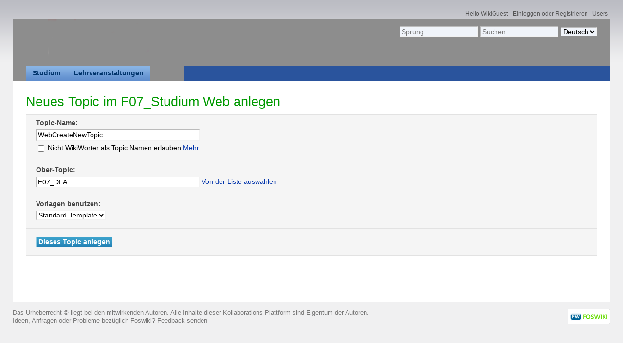

--- FILE ---
content_type: text/html
request_url: https://f07-studieninfo.web.th-koeln.de/f07wiki/bin/view/F07_Studium/WebCreateNewTopic12c6.html?topicparent=F07_DLA
body_size: 4466
content:
<!DOCTYPE html PUBLIC "-//W3C//DTD XHTML 1.0 Transitional//EN" "http://www.w3.org/TR/xhtml1/DTD/xhtml1-transitional.dtd"><html xmlns="http://www.w3.org/1999/xhtml" xml:lang="de-DE" lang="de-DE">

<!-- Mirrored from collab-srv.f07-au.fh-koeln.de/f07wiki/bin/view/F07_Studium/WebCreateNewTopic?topicparent=F07_DLA by HTTrack Website Copier/3.x [XR&CO'2014], Fri, 19 Jul 2019 10:41:55 GMT -->
<!-- Added by HTTrack --><meta http-equiv="content-type" content="text/html;charset=iso-8859-1" /><!-- /Added by HTTrack -->
<head>
<title> WebCreateNewTopic &lt; F07_Studium &lt; Foswiki</title>
<meta http-equiv="Content-Type" content="text/html; charset=iso-8859-1" />
<link rel="icon" href="http://collab-srv.f07-au.fh-koeln.de/f07wiki/pub/System/ProjectLogos/favicon.ico" type="image/x-icon" />
<link rel="shortcut icon" href="http://collab-srv.f07-au.fh-koeln.de/f07wiki/pub/System/ProjectLogos/favicon.ico" type="image/x-icon" />
<link rel="alternate" href="http://collab-srv.f07-au.fh-koeln.de/f07wiki/bin/edit/F07_Studium/WebCreateNewTopic?t=1553094657" type="application/x-wiki" title="edit WebCreateNewTopic" />
<meta name="TEXT_NUM_TOPICS" content="Anzahl der Topics:" />
<meta name="TEXT_MODIFY_SEARCH" content="Suche verändern" />
<meta name="robots" content="noindex" /><link rel="alternate" type="application/rss+xml" title="RSS Feed" href="WebRss" />
<base  /><!--[if IE]></base><![endif]-->





<style type="text/css" media="all">
@import url('../../../pub/System/SkinTemplates/base.css');
</style>
<style type="text/css" media="all">
@import url('../../../pub/F07_Studium/PatternSkinThemeFatWillyF07/layout.css');
@import url('../../../pub/F07_Studium/PatternSkinThemeFatWillyF07/style.css');
@import url('../../../pub/F07_Studium/PatternSkinThemeFatWillyF07/colors.css');
</style><style type="text/css" media="all">
@import url('../../../pub/F07_Studium/PatternSkinThemeFatWillyF07/column_none.css');

</style><style type="text/css" media="all">
	/* Styles that are set using variables */
	.patternBookView .foswikiTopRow,
	.patternWebIndicator a img,
	.patternWebIndicator a:hover img {
		background-color:#99FF33 ;
	}
	

.patternBookView {
	border-color:#99FF33 ;
}
.patternPreviewPage #patternMain {
	/* uncomment to set the preview image */
	/*background-image:url("/f07wiki/pub/System/PreviewBackground/preview2bg.gif");*/
}
</style>
<style type="text/css" media="print">
	@import url("../../../pub/System/PatternSkin/print.css");
</style>
<!--[if IE]><style type="text/css" media="screen">
pre {
	height:1%;
	overflow-x:auto;
}
.foswikiAttachments,
.foswikiForm,
.foswikiHelp,
.foswikiPreviewArea,
.patternPreviewPage .foswikiForm,
.patternSigLine,
.patternToolBar,
.patternTop,
.patternTopicAction,
#patternSideBarContents .patternLeftBarPersonal,
#patternSideBarContents h2,
#patternSideBarContents li,
#patternTopBarButtons ul {
	height:1%;
}
#patternSideBarContents .patternLeftBarPersonal {
	width:100%;
}
.foswikiFormStep {
	height:100%;
}
#foswikiLogin,
.patternShadow {
	border:10px solid #fff;
	margin-top:10px;
	margin-bottom:10px;
	border:2px solid #ccc;
}
</style><![endif]-->
<!--[if gt IE 8 ]><style type="text/css" media="screen">
#foswikiLogin,
.patternShadow {
	border:10px solid #fff;
	margin-top:10px;
	margin-bottom:10px;
	box-shadow: 0 0 10px #ccc;
}
</style><![endif]-->
<link rel="stylesheet" href="../../../pub/System/PatternSkinTheme/jquery-ui.css" type="text/css" media="all" /><!--JQUERYPLUGIN::THEME: requires= missing ids: JQUERYPLUGIN::UI-->
<link rel='stylesheet' href='../../../pub/System/TwistyPlugin/twisty327a.css?version=1.6.0' type='text/css' media='all' /><!--JQUERYPLUGIN::TWISTY: requires= missing ids: JavascriptFiles/foswikiPref-->
<script type='text/javascript' src='../../../pub/System/JQueryPlugin/jquery-1.8.3.js'></script><!--JQUERYPLUGIN-->
<script type='text/javascript' src='../../../pub/System/JQueryPlugin/plugins/livequery/jquery.livequery0b8a.js?version=1.3.1'></script><!--JQUERYPLUGIN::LIVEQUERY-->
<script type='text/javascript' src='../../../pub/System/JQueryPlugin/plugins/foswiki/jquery.foswiki7cc7.js?version=2.01'></script><!--JQUERYPLUGIN::FOSWIKI: requires= missing ids: JQUERYPLUGIN::MIGRATE-->
<script type="text/javascript" src="../../../pub/System/JavascriptFiles/foswikiString.js"></script><!--JavascriptFiles/foswikiString-->
<script type='text/javascript' src='../../../pub/System/JQueryPlugin/plugins/popupwindow/jquery.popupwindow9739.js?version=1.0.1'></script>
<script type='text/javascript' src='../../../pub/System/JQueryPlugin/plugins/popupwindow/jquery.popupwindow.init9739.js?version=1.0.1'></script><!--JQUERYPLUGIN::POPUPWINDOW-->
<script type='text/javascript'>
jQuery.extend(foswiki, {
 "preferences": {
    "PUBURL": "http://collab-srv.f07-au.fh-koeln.de/f07wiki/pub",
    "PUBURLPATH": "/f07wiki/pub",
    "SCRIPTSUFFIX": "",
    "SCRIPTURL": "http://collab-srv.f07-au.fh-koeln.de/f07wiki/bin",
    "SCRIPTURLPATH": "/f07wiki/bin",
    "SERVERTIME": "20 Mar 2019 - 16:10",
    "SKIN": "myactions,famfamfam20px,pattern",
    "SYSTEMWEB": "System",
    "TOPIC": "WebCreateNewTopic",
    "USERNAME": "guest",
    "USERSWEB": "Main",
    "WEB": "F07_Studium",
    "WIKINAME": "WikiGuest",
    "WIKIUSERNAME": "Main.WikiGuest",
    "NAMEFILTER": "[\s\*?~^\$@%`\"'&;|<>\[\]#\x00-\x1f]"
}});
</script><!--JQUERYPLUGIN::FOSWIKI::PREFERENCES-->
<script type="text/javascript" src="../../../pub/System/JavascriptFiles/foswikiPref.js"></script><!--JavascriptFiles/foswikiPref-->
<script type="text/javascript" src="../../../pub/System/JavascriptFiles/foswikiForm.js"></script><!--JavascriptFiles/foswikiForm-->
<script type="text/javascript" src="../../../pub/System/PatternSkin/pattern.js"></script><!--PatternSkin/pattern-->
<script type="text/javascript" src="../../../pub/System/JavascriptFiles/foswikiWindow.js"></script><!--JavascriptFiles/foswikiWindow-->
<script type="text/javascript">
//<![CDATA[
function openTemplateWindow () {
	 var window = foswiki.Window.openPopup(
		  'http://collab-srv.f07-au.fh-koeln.de/f07wiki/bin/view/',
				{
					 topic:'WebTemplateTopics',
					 web:'System',
					 template:'viewplain',
					 attributes:'resizable=1,scrollbars=1,status=1,toolbar=1',
					 urlparams:'web=F07_Studium'
				}
		  );
	 return false;
}
function getQueryUrl() {
	return '/f07wiki/bin/view/F07_Studium/WebCreateNewTopic?topicparent=F07_DLA;pickparent=1'
}
/* Localized texts */
var TEXT_FEEDBACK_HEADER = 'Topic will be named:';
/* Url params */
var URL_PICK_PARENT = '';
var URL_TEMPLATE = '';
//]]>
</script><!--PatternSkinWebCreateNewTopicTemplate.txt-->
<script type="text/javascript" src="../../../pub/System/JavascriptFiles/strikeone.js"></script><!--JavascriptFiles/strikeone-->
<script type="text/javascript" src="../../../pub/System/JavascriptFiles/foswikiStringUnicodeChars.js"></script><!--JavascriptFiles/foswikiStringUnicodeChars-->
<script type='text/javascript'>jQuery.extend(foswiki.preferences, { TWISTYANIMATIONSPEED: 'fast' });</script><!--TWISTYPLUGIN::META-->
<script type="text/javascript" src="../../../pub/System/PatternSkin/webtopiccreator.js"></script><!--PatternSkin/webtopiccreator-->
<script type='text/javascript' src='../../../pub/System/TwistyPlugin/jquery.twisty327a.js?version=1.6.0'></script><!--JQUERYPLUGIN::TWISTY-->
</head>
<body class="foswikiNoJs patternViewPage">
<a name="PageTop"></a><div class="foswikiPage"><div id="patternScreen">
<div id="patternPageShadow"><div id="foswikisiteUserBar"><ul><li>Hello <a href="http://collab-srv.f07-au.fh-koeln.de/f07wiki/bin/view/Main/WikiGuest">WikiGuest</a></li>
        <li><a href="http://collab-srv.f07-au.fh-koeln.de/f07wiki/bin/login/F07_Studium/WebCreateNewTopic?foswiki_origin=GET%2cview%2c/f07wiki/bin/view/F07_Studium/WebCreateNewTopic%3ftopicparent%3dF07_DLA">Einloggen</a> oder <a href="http://collab-srv.f07-au.fh-koeln.de/f07wiki/bin/view/System/UserRegistration">Registrieren</a></li><li><a href="http://collab-srv.f07-au.fh-koeln.de/f07wiki/bin/view/Main/WikiUsers">Users</a></li></ul></div>
<div id="patternPage">
<div id="patternWrapper"><div id="patternOuter">
<div id="patternFloatWrap">
<div id="patternMain"><div id="patternClearHeaderCenter"></div><div id="patternTopBarButtons"><ul>
<li><a href="WebHome.html" class="inactive">Studium</a></li>
<li><a href="Lehrveranstaltungen.html" class="inactive">Lehrveranstaltungen</a></li>
<li></li>
<li></li>
<li></li>
<li></li>
<li></li>
</ul><div class="foswikiClear"></div></div>
<div id="patternMainContents"><div class="foswikiContentHeader"></div><div class="patternContent"><div class="foswikiTopic"><div class="foswikiTopicText">
<h1><a name="Neues_Topic_im_F07_Studium_Web_anlegen"></a>  Neues Topic im F07_Studium Web anlegen </h1>
<a name="NewTopic"></a>
<form name="newtopicform" action="http://collab-srv.f07-au.fh-koeln.de/f07wiki/bin/manage/F07_Studium/" method="post" onsubmit="StrikeOne.submit(this)"><input type='hidden' name='validation_key' value='?5697afeb3b4ca37e003d086158e9d648' />
<input type="hidden" name="action" value="create" />
<input type="hidden" name="onlynewtopic" value="on" />
<div class="foswikiFormSteps">
<div class="foswikiFormStep">
<h3><a name="Topic_45Name:"></a>  Topic-Name: </h3>
<p>
<p><input type="text" class="foswikiInputField" name="topic" size="40" placeholder="" value="WebCreateNewTopic" /> <span class="webTopicCreatorFeedback foswikiGrayText"><!--generated name will be put here--></span></p> <span id="webTopicCreatorFeedback" class="foswikiGrayText"><!--generated name will be put here--></span>
</p><p class="foswikiAllowNonWikiWord"><label><input type="checkbox" name="nonwikiword"  /> Nicht WikiWörter als Topic Namen erlauben</label><span class="twistyPlugin foswikiMakeVisible"><span id="twistyIdF07_StudiumWebCreateNewTopic5505show" style="display:none" class="twistyTrigger foswikiUnvisited twistyInited"><a href="#" class=""><span class="foswikiLinkLabel foswikiUnvisited">Mehr...</span></a></span><span id="twistyIdF07_StudiumWebCreateNewTopic5505hide" style="display:none" class="twistyTrigger foswikiUnvisited twistyInited"><a href="#" class=""><span class="foswikiLinkLabel foswikiUnvisited">Schließen</span></a></span></span><span class="twistyPlugin"><span id="twistyIdF07_StudiumWebCreateNewTopic5505toggle" style="" class="twistyContent twistyInited"> Es ist meist besser, ein <a href='http://collab-srv.f07-au.fh-koeln.de/f07wiki/bin/view/System/WikiWord?template=viewplain' class='jqPopUpWindow' rel='width:600|height:480|scrollbars:1|location:0'>WikiWord</a> als Namen für das neue Topic zu wählen, da ansonsten automatische Verweise nicht funktionieren. Zeichen, die in Topic-Namen nicht erlaubt sind (z.B. Leerzeichen), werden automatisch entfernt.</span></span></p>
</div>
<div class="foswikiFormStep">
<h3><a name="Ober_45Topic:"></a>  Ober-Topic: </h3>
<p>
<p><input type='text' size='40' name='topicparent' class='foswikiInputField' value='F07_DLA' />&nbsp;<span class='foswikiUnvisited'><a href='#' class='pickparent'>Von der Liste auswählen</a> <img src='../../../pub/System/DocumentGraphics/processing-bg.gif' alt='' class='foswikiHidden processing' /></span></p>
</p>
</div>
<div class="foswikiFormStep">
<h3><a name="Vorlagen_benutzen:"></a>  Vorlagen benutzen: </h3>
<p>
<p><select name="templatetopic" class="foswikiSelect"><option value="">Standard-Template</option></select></p>
</p>
</div>
<div class="foswikiFormStep foswikiLast">
<p>
<p><div class='webTopicCreatorError'><!--generated name will be put here--></div></p>
<p><input type="submit" class="foswikiSubmit" value='Dieses Topic anlegen' /></p>
</p>
</div>
</div>
</form>
</div></div>
<div class="foswikiContentFooter"></div></div>
</div>
</div><div id="patternSideBar"><div id="patternClearHeaderLeft"></div>
<div id="patternSideBarContents"><div class="patternWebIndicator" style="border-color:#99FF33 ">
<a href='WebHome.html'>F07_Studium</a>
</div>
<div class="patternLeftBarPersonal">
<ul><li class='patternLogIn'><a href="http://collab-srv.f07-au.fh-koeln.de/f07wiki/bin/login/F07_Studium/WebCreateNewTopic?foswiki_origin=GET%2cview%2c/f07wiki/bin/view/F07_Studium/WebCreateNewTopic%3ftopicparent%3dF07_DLA">Einloggen</a> oder <a href="http://collab-srv.f07-au.fh-koeln.de/f07wiki/bin/view/System/UserRegistration">Registrieren</a></li></ul></div> <ul>
<li> <strong>Werkzeugkasten</strong>
</li> <li> <a href="WebCreateNewTopic8dcf.html?topicparent=WebCreateNewTopic" target="_top"> <span class="foswikiIcon"><img src="../../../pub/System/DocumentGraphics/newtopic.png" width="16" height="16" alt="newtopic" /></span> Neues Topic anlegen</a>
</li> <li> <a href="WebTopicList.html"> <span class="foswikiIcon"><img src="../../../pub/System/DocumentGraphics/index.png" width="16" height="16" alt="index" /></span> Index</a>
</li> <li> <a href="WebSearch.html"> <span class="foswikiIcon"><img src="../../../pub/System/DocumentGraphics/searchtopic.png" width="16" height="16" alt="searchtopic" /></span> Suchen</a>
</li> <li> <a href="WebChanges.html"> <span class="foswikiIcon"><img src="../../../pub/System/DocumentGraphics/changes.png" width="16" height="16" alt="changes" /></span> Änderungen</a>
</li> <li> <a href="WebNotify.html"> <span class="foswikiIcon"><img src="../../../pub/System/DocumentGraphics/notify.png" width="16" height="16" alt="notify" /></span> Benachrichtigungen</a>
</li> <li> <a href="WebRss"> <span class="foswikiIcon"><img src="../../../pub/System/DocumentGraphics/feed.png" width="16" height="16" alt="feed" /></span> RSS-Feed</a>
</li> <li> <a href="WebStatistics.html"> <span class="foswikiIcon"><img src="../../../pub/System/DocumentGraphics/statistics.png" width="16" height="16" alt="statistics" /></span> Statistiken</a>
</li> <li> <a href="WebPreferences.html"> <span class="foswikiIcon"><img src="../../../pub/System/DocumentGraphics/wrench.png" width="16" height="16" alt="wrench" /></span> Einstellungen</a>
</li></ul> 
<p></p>
<hr /> <ul>
<li> <strong>Webs</strong>
</li> <li> <span style="white-space:nowrap"><a href="WebHome.html"><img src="../../../pub/System/DocumentGraphics/web-bg.png" border="0" alt="" width="16" height="16" style="background-color:#99FF33 " />&nbsp;F07_Studium</a></span>
</li> <li> <span style="white-space:nowrap"><a href="http://collab-srv.f07-au.fh-koeln.de/f07wiki/bin/view/System/WebHome"><img src="../../../pub/System/DocumentGraphics/web-bg.png" border="0" alt="" width="16" height="16" style="background-color:#FFD8AA" />&nbsp;System</a></span>
</li></ul> 
<p></p>
</div></div>
</div>
<div class="clear">&nbsp;</div>
</div></div><div id="patternTopBar"><div id="patternTopBarContentsWrapper"><div id="patternTopBarContents"><table border="0" cellpadding="0" cellspacing="0" style="width:100%" summary="">
<tr><td valign="middle"><span id="foswikiLogo" class="foswikiImage"><a href="http://www.f07.fh-koeln.de/"><img src="../../../pub/System/ProjectLogos/foswiki-logo.gif" border="0" alt="Powered by Foswiki, The Free and Open Source Wiki" style="border:none;" /></a></span></td>
<td align="right" valign="top" class="patternMetaMenu">
 <ul>
<li> <form name="jumpForm" action="http://collab-srv.f07-au.fh-koeln.de/f07wiki/bin/view/F07_Studium/WebCreateNewTopic"><input id="jumpFormField" title="Sprung" type="text" class="foswikiInputField foswikiDefaultText" name="topic" value="" size="18" /><noscript>&nbsp;<input type="submit" class="foswikiButton" size="5" name="submit" value="Sprung" />&nbsp;</noscript>   </form>
</li> <li> <form name="quickSearchForm" action="http://collab-srv.f07-au.fh-koeln.de/f07wiki/bin/view/F07_Studium/WebSearch"><input type="text" class="foswikiInputField foswikiDefaultText" title="Suchen" id="quickSearchBox" name="search" value="" size="18" /><input type="hidden" name="scope" value="all" /><input type="hidden" name="web" value="F07_Studium" /><noscript>&nbsp;<input type="submit" size="5" class="foswikiButton" name="submit" value="Suchen" />&nbsp;</noscript>   </form>
</li> <li> <form name="changeLanguage"    action="http://collab-srv.f07-au.fh-koeln.de/f07wiki/bin/oops/F07_Studium/WebCreateNewTopic" method="get">    <input type="hidden" name="redirectto" value="/f07wiki/bin/view/F07_Studium/WebCreateNewTopic?topicparent=F07_DLA" />    <select name="language" class="foswikiSelect"        onchange="document.changeLanguage.submit()">    <option selected="selected" value="de">Deutsch</option> <option  value="en">English</option></select>    <input type="hidden" name="template" value="oopslanguagechanged" />    <noscript>        <input class="foswikiButton" type="submit"            value="Sprache wechseln" />    </noscript> </form>
</li></ul> 
</td></tr></table></div></div></div><div id="patternBottomBar"><div id="patternBottomBarContents"><div id="patternWebBottomBar"><span class="foswikiRight"> <a href="http://foswiki.org/"><img src="../../../pub/System/ProjectLogos/foswiki-badge.gif" alt="Diese Seite läuft auf Foswiki" title="Diese Seite läuft auf Foswiki" /></a></span>Das Urheberrecht &copy; liegt bei den mitwirkenden Autoren. Alle Inhalte dieser Kollaborations-Plattform sind Eigentum der Autoren. <br /> Ideen, Anfragen oder Probleme bezüglich Foswiki? <a href='mailto:norbert.kellersohn@fh-koeln.de?subject=Foswiki%20Feedback%20on%20F07_Studium.WebCreateNewTopic'>Feedback senden</a></div></div></div>
</div>
</div>
</div>
</div></body>
<!-- Mirrored from collab-srv.f07-au.fh-koeln.de/f07wiki/bin/view/F07_Studium/WebCreateNewTopic?topicparent=F07_DLA by HTTrack Website Copier/3.x [XR&CO'2014], Fri, 19 Jul 2019 10:41:55 GMT -->
</html>

--- FILE ---
content_type: text/css
request_url: https://f07-studieninfo.web.th-koeln.de/f07wiki/pub/System/PatternSkinTheme/jquery-ui.css
body_size: 7618
content:
.ui-helper-hidden{display:none}.ui-helper-hidden-accessible{position:absolute!important;clip:rect(1px 1px 1px 1px);clip:rect(1px,1px,1px,1px)}.ui-helper-reset{margin:0;padding:0;border:0;outline:0;line-height:1.3;text-decoration:none;font-size:100%;list-style:none}.ui-helper-clearfix{display:inline-block;display:block}.ui-helper-clearfix:after{content:".";display:block;height:0;clear:both;visibility:hidden}* html .ui-helper-clearfix{height:1%}* html .ui-autocomplete{width:1px}.ui-helper-zfix{width:100%;height:100%;top:0;left:0;position:absolute;opacity:0;filter:alpha(opacity=0)}.ui-state-disabled{cursor:default!important}.ui-widget-overlay{position:absolute;top:0;left:0;width:100%;height:100%;background:#fff;opacity:.5;filter:alpha(opacity=50)}.ui-widget{color:#333}.ui-widget-content{border:1px solid #bcbcbc;background:#fff;color:#333}.ui-widget-content h1,.ui-widget-content h2,.ui-widget-content h3,.ui-widget-content h4,.ui-widget-content h5,.ui-widget-content h6{margin:1em 0}.ui-widget-header{color:#333;text-shadow:0 1px #fff;border-bottom:1px solid #ddd;background:#f0f0f0;background:-moz-linear-gradient(top,#fff 0,#f0f0f0 100%);background:-webkit-gradient(linear,left top,left bottom,color-stop(0%,#fff),color-stop(100%,#f0f0f0));background:-webkit-linear-gradient(top,#fff 0,#f0f0f0 100%);background:-o-linear-gradient(top,#fff 0,#f0f0f0 100%);background:-ms-linear-gradient(top,#fff 0,#f0f0f0 100%);background:linear-gradient(top,#fff 0,#f0f0f0 100%)}.ui-widget-header a{color:#333}.ui-state-default,.ui-widget-content .ui-state-default,.ui-widget-header .ui-state-default{color:#333;text-shadow:0 1px #fff;border:1px solid #bcbcbc;background:#dfdfdf;background:-moz-linear-gradient(top,#fff 0,#dfdfdf 100%);background:-webkit-gradient(linear,left top,left bottom,color-stop(0%,#fff),color-stop(100%,#dfdfdf));background:-webkit-linear-gradient(top,#fff 0,#dfdfdf 100%);background:-o-linear-gradient(top,#fff 0,#dfdfdf 100%);background:-ms-linear-gradient(top,#fff 0,#dfdfdf 100%);background:linear-gradient(top,#fff 0,#dfdfdf 100%)}a:link.ui-state-default,a:visited.ui-state-default,a.ui-state-default,.ui-state-default a:link,.ui-state-default a:visited,.ui-state-default a{color:#333;text-decoration:none}.ui-widget:focus,.ui-widget :focus,.ui-widget:active,.ui-widget :active{outline:0}.ui-state-hover,.ui-widget-content .ui-state-hover,.ui-widget-header .ui-state-hover,a.ui-state-default:hover,.ui-state-default a:hover,.ui-state-focus,.ui-widget-content .ui-state-focus,.ui-widget-header .ui-state-focus{color:#333;border-color:#ababab;background:#fff;background:-moz-linear-gradient(top,#fff 0,#ededed 100%);background:-webkit-gradient(linear,left top,left bottom,color-stop(0%,#fff),color-stop(100%,#ededed));background:-webkit-linear-gradient(top,#fff 0,#ededed 100%);background:-o-linear-gradient(top,#fff 0,#ededed 100%);background:-ms-linear-gradient(top,#fff 0,#ededed 100%);background:linear-gradient(top,#fff 0,#ededed 100%)}.ui-state-active a,.ui-state-active a:hover,.ui-state-active,.ui-state-active.ui-state-hover,a.ui-state-active:hover,.ui-widget-content .ui-state-active,.ui-widget-header .ui-state-active{color:#06c;background:#ededed;background:-moz-linear-gradient(top,#ededed 0,#fff 50%);background:-webkit-gradient(linear,left top,left bottom,color-stop(0%,#ededed),color-stop(50%,#fff));background:-webkit-linear-gradient(top,#ededed 0,#fff 50%);background:-o-linear-gradient(top,#ededed 0,#fff 50%);background:-ms-linear-gradient(top,#ededed 0,#fff 50%);background:linear-gradient(top,#ededed 0,#fff 50%)}.ui-state-highlight,.ui-widget-content .ui-state-highlight,.ui-widget-header .ui-state-highlight{border:1px solid #4f8c00;color:#599e00;background:#efffd8;background:-moz-linear-gradient(top,#efffd8 0,#fff 11%,#efffd8 100%);background:-webkit-gradient(linear,left top,left bottom,color-stop(0%,#efffd8),color-stop(11%,#fff),color-stop(100%,#efffd8));background:-webkit-linear-gradient(top,#efffd8 0,#fff 11%,#efffd8 100%);background:-o-linear-gradient(top,#efffd8 0,#fff 11%,#efffd8 100%);background:-ms-linear-gradient(top,#efffd8 0,#fff 11%,#efffd8 100%);background:linear-gradient(top,#efffd8 0,#fff 11%,#efffd8 100%)}.ui-state-highlight a,.ui-widget-content .ui-state-highlight a,.ui-widget-header .ui-state-highlight a{color:#599e00}.ui-state-highlight.ui-state-active,.ui-widget-content .ui-state-highlight.ui-state-active,.ui-widget-header .ui-state-highlight.ui-state-active{border:1px solid #4f8c00;color:#599e00;background:#f8ffed;background:-moz-linear-gradient(top,#f8ffed 0,#fff 100%);background:-webkit-gradient(linear,left top,left bottom,color-stop(0%,#f8ffed),color-stop(100%,#fff));background:-webkit-linear-gradient(top,#f8ffed 0,#fff 100%);background:-o-linear-gradient(top,#f8ffed 0,#fff 100%);background:-ms-linear-gradient(top,#f8ffed 0,#fff 100%);background:linear-gradient(top,#f8ffed 0,#fff 100%)}.ui-state-error,.ui-widget-content .ui-state-error,.ui-widget-header .ui-state-error{color:#fff;text-shadow:none;border-color:#b20000;background:#b20000;background:-moz-linear-gradient(top,#f76f6f 0,#b20000 100%);background:-webkit-gradient(linear,left top,left bottom,color-stop(0%,#f76f6f),color-stop(100%,#b20000));background:-webkit-linear-gradient(top,#f76f6f 0,#b20000 100%);background:-o-linear-gradient(top,#f76f6f 0,#b20000 100%);background:-ms-linear-gradient(top,#f76f6f 0,#b20000 100%);background:linear-gradient(top,#f76f6f 0,#b20000 100%)}.ui-state-error.ui-state-hover,.ui-widget-content .ui-state-error.ui-state-hover,.ui-widget-header .ui-state-error.ui-state-hover{color:#fff;border-color:#b20000;background:#f87a7a;background:-moz-linear-gradient(top,#f87a7a 0,#da0000 100%);background:-webkit-gradient(linear,left top,left bottom,color-stop(0%,#f87a7a),color-stop(100%,#da0000));background:-webkit-linear-gradient(top,#f87a7a 0,#da0000 100%);background:-o-linear-gradient(top,#f87a7a 0,#da0000 100%);background:-ms-linear-gradient(top,#f87a7a 0,#da0000 100%);background:linear-gradient(top,#f87a7a 0,#da0000 100%)}.ui-state-error.ui-state-active,.ui-widget-content .ui-state-error.ui-state-active,.ui-widget-header .ui-state-error.ui-state-active{color:#fff;border-color:#b20000;background:#da0000;background:-moz-linear-gradient(top,#da0000 0,#f87a7a 100%);background:-webkit-gradient(linear,left top,left bottom,color-stop(0%,#da0000),color-stop(100%,#f87a7a));background:-webkit-linear-gradient(top,#da0000 0,#f87a7a 100%);background:-o-linear-gradient(top,#da0000 0,#f87a7a 100%);background:-ms-linear-gradient(top,#da0000 0,#f87a7a 100%);background:linear-gradient(top,#da0000 0,#f87a7a 100%)}.ui-state-error a,.ui-widget-content .ui-state-error a,.ui-widget-header .ui-state-error a,.ui-state-error-text,.ui-widget-content .ui-state-error-text,.ui-widget-header .ui-state-error-text{color:#fff}.ui-priority-primary,.ui-widget-content .ui-priority-primary,.ui-widget-header .ui-priority-primary{font-weight:bold}.ui-priority-secondary,.ui-widget-content .ui-priority-secondary,.ui-widget-header .ui-priority-secondary{opacity:.7;filter:alpha(opacity=70)}.ui-state-disabled,.ui-widget-content .ui-state-disabled,.ui-widget-header .ui-state-disabled{opacity:.35;filter:alpha(opacity=35)}.ui-icon{display:block;text-indent:-99999px;overflow:hidden;background-repeat:no-repeat;width:16px;height:16px;background-image:url("jquery-images/ui-icons-famfamfam.png")}.ui-icon-carat-1-n{background-position:0 0}.ui-icon-carat-1-ne{background-position:-16px 0}.ui-icon-carat-1-e{background-position:-32px 0}.ui-icon-carat-1-se{background-position:-48px 0}.ui-icon-carat-1-s{background-position:-64px 0}.ui-icon-carat-1-sw{background-position:-80px 0}.ui-icon-carat-1-w{background-position:-96px 0}.ui-icon-carat-1-nw{background-position:-112px 0}.ui-icon-carat-2-n-s{background-position:-128px 0}.ui-icon-carat-2-e-w{background-position:-144px 0}.ui-icon-triangle-1-n{background-position:0 -16px}.ui-icon-triangle-1-ne{background-position:-16px -16px}.ui-icon-triangle-1-e{background-position:-32px -16px}.ui-icon-triangle-1-se{background-position:-48px -16px}.ui-icon-triangle-1-s{background-position:-64px -16px}.ui-icon-triangle-1-sw{background-position:-80px -16px}.ui-icon-triangle-1-w{background-position:-96px -16px}.ui-icon-triangle-1-nw{background-position:-112px -16px}.ui-icon-triangle-2-n-s{background-position:-128px -16px}.ui-icon-triangle-2-e-w{background-position:-144px -16px}.ui-icon-arrow-1-n{background-position:0 -32px}.ui-icon-arrow-1-ne{background-position:-16px -32px}.ui-icon-arrow-1-e{background-position:-32px -32px}.ui-icon-arrow-1-se{background-position:-48px -32px}.ui-icon-arrow-1-s{background-position:-64px -32px}.ui-icon-arrow-1-sw{background-position:-80px -32px}.ui-icon-arrow-1-w{background-position:-96px -32px}.ui-icon-arrow-1-nw{background-position:-112px -32px}.ui-icon-arrow-2-n-s{background-position:-128px -32px}.ui-icon-arrow-2-ne-sw{background-position:-144px -32px}.ui-icon-arrow-2-e-w{background-position:-160px -32px}.ui-icon-arrow-2-se-nw{background-position:-176px -32px}.ui-icon-arrowstop-1-n{background-position:-192px -32px}.ui-icon-arrowstop-1-e{background-position:-208px -32px}.ui-icon-arrowstop-1-s{background-position:-224px -32px}.ui-icon-arrowstop-1-w{background-position:-240px -32px}.ui-icon-arrowthick-1-n{background-position:0 -48px}.ui-icon-arrowthick-1-ne{background-position:-16px -48px}.ui-icon-arrowthick-1-e{background-position:-32px -48px}.ui-icon-arrowthick-1-se{background-position:-48px -48px}.ui-icon-arrowthick-1-s{background-position:-64px -48px}.ui-icon-arrowthick-1-sw{background-position:-80px -48px}.ui-icon-arrowthick-1-w{background-position:-96px -48px}.ui-icon-arrowthick-1-nw{background-position:-112px -48px}.ui-icon-arrowthick-2-n-s{background-position:-128px -48px}.ui-icon-arrowthick-2-ne-sw{background-position:-144px -48px}.ui-icon-arrowthick-2-e-w{background-position:-160px -48px}.ui-icon-arrowthick-2-se-nw{background-position:-176px -48px}.ui-icon-arrowthickstop-1-n{background-position:-192px -48px}.ui-icon-arrowthickstop-1-e{background-position:-208px -48px}.ui-icon-arrowthickstop-1-s{background-position:-224px -48px}.ui-icon-arrowthickstop-1-w{background-position:-240px -48px}.ui-icon-arrowreturnthick-1-w{background-position:0 -64px}.ui-icon-arrowreturnthick-1-n{background-position:-16px -64px}.ui-icon-arrowreturnthick-1-e{background-position:-32px -64px}.ui-icon-arrowreturnthick-1-s{background-position:-48px -64px}.ui-icon-arrowreturn-1-w{background-position:-64px -64px}.ui-icon-arrowreturn-1-n{background-position:-80px -64px}.ui-icon-arrowreturn-1-e{background-position:-96px -64px}.ui-icon-arrowreturn-1-s{background-position:-112px -64px}.ui-icon-arrowrefresh-1-w{background-position:-128px -64px}.ui-icon-arrowrefresh-1-n{background-position:-144px -64px}.ui-icon-arrowrefresh-1-e{background-position:-160px -64px}.ui-icon-arrowrefresh-1-s{background-position:-176px -64px}.ui-icon-arrow-4{background-position:0 -80px}.ui-icon-arrow-4-diag{background-position:-16px -80px}.ui-icon-extlink{background-position:-32px -80px}.ui-icon-newwin{background-position:-48px -80px}.ui-icon-refresh{background-position:-64px -80px}.ui-icon-shuffle{background-position:-80px -80px}.ui-icon-transfer-e-w{background-position:-96px -80px}.ui-icon-transferthick-e-w{background-position:-112px -80px}.ui-icon-folder-collapsed{background-position:0 -96px}.ui-icon-folder-open{background-position:-16px -96px}.ui-icon-document{background-position:-32px -96px}.ui-icon-document-b{background-position:-48px -96px}.ui-icon-note{background-position:-64px -96px}.ui-icon-mail-closed{background-position:-80px -96px}.ui-icon-mail-open{background-position:-96px -96px}.ui-icon-suitcase{background-position:-112px -96px}.ui-icon-comment{background-position:-128px -96px}.ui-icon-person{background-position:-144px -96px}.ui-icon-print{background-position:-160px -96px}.ui-icon-trash{background-position:-176px -96px}.ui-icon-locked{background-position:-192px -96px}.ui-icon-unlocked{background-position:-208px -96px}.ui-icon-bookmark{background-position:-224px -96px}.ui-icon-tag{background-position:-240px -96px}.ui-icon-home{background-position:0 -112px}.ui-icon-flag{background-position:-16px -112px}.ui-icon-calendar{background-position:-32px -112px}.ui-icon-cart{background-position:-48px -112px}.ui-icon-pencil{background-position:-64px -112px}.ui-icon-clock{background-position:-80px -112px}.ui-icon-disk{background-position:-96px -112px}.ui-icon-calculator{background-position:-112px -112px}.ui-icon-zoomin{background-position:-128px -112px}.ui-icon-zoomout{background-position:-144px -112px}.ui-icon-search{background-position:-160px -112px}.ui-icon-wrench{background-position:-176px -112px}.ui-icon-gear{background-position:-192px -112px}.ui-icon-heart{background-position:-208px -112px}.ui-icon-star{background-position:-224px -112px}.ui-icon-link{background-position:-240px -112px}.ui-icon-cancel{background-position:0 -128px}.ui-icon-plus{background-position:-16px -128px}.ui-icon-plusthick{background-position:-32px -128px}.ui-icon-minus{background-position:-48px -128px}.ui-icon-minusthick{background-position:-64px -128px}.ui-icon-close{background-position:-80px -128px}.ui-icon-closethick{background-position:-96px -128px}.ui-icon-key{background-position:-112px -128px}.ui-icon-lightbulb{background-position:-128px -128px}.ui-icon-scissors{background-position:-144px -128px}.ui-icon-clipboard{background-position:-160px -128px}.ui-icon-copy{background-position:-176px -128px}.ui-icon-contact{background-position:-192px -128px}.ui-icon-image{background-position:-208px -128px}.ui-icon-video{background-position:-224px -128px}.ui-icon-script{background-position:-240px -128px}.ui-icon-alert{background-position:0 -144px}.ui-icon-info{background-position:-16px -144px}.ui-icon-notice{background-position:-32px -144px}.ui-icon-help{background-position:-48px -144px}.ui-icon-check{background-position:-64px -144px}.ui-icon-bullet{background-position:-80px -144px}.ui-icon-radio-off{background-position:-96px -144px}.ui-icon-radio-on{background-position:-112px -144px}.ui-icon-pin-w{background-position:-128px -144px}.ui-icon-pin-s{background-position:-144px -144px}.ui-icon-play{background-position:0 -160px}.ui-icon-pause{background-position:-16px -160px}.ui-icon-seek-next{background-position:-32px -160px}.ui-icon-seek-prev{background-position:-48px -160px}.ui-icon-seek-end{background-position:-64px -160px}.ui-icon-seek-start{background-position:-80px -160px}.ui-icon-seek-first{background-position:-80px -160px}.ui-icon-stop{background-position:-96px -160px}.ui-icon-eject{background-position:-112px -160px}.ui-icon-volume-off{background-position:-128px -160px}.ui-icon-volume-on{background-position:-144px -160px}.ui-icon-power{background-position:0 -176px}.ui-icon-signal-diag{background-position:-16px -176px}.ui-icon-signal{background-position:-32px -176px}.ui-icon-battery-0{background-position:-48px -176px}.ui-icon-battery-1{background-position:-64px -176px}.ui-icon-battery-2{background-position:-80px -176px}.ui-icon-battery-3{background-position:-96px -176px}.ui-icon-circle-plus{background-position:0 -192px}.ui-icon-circle-minus{background-position:-16px -192px}.ui-icon-circle-close{background-position:-32px -192px}.ui-icon-circle-triangle-e{background-position:-48px -192px}.ui-icon-circle-triangle-s{background-position:-64px -192px}.ui-icon-circle-triangle-w{background-position:-80px -192px}.ui-icon-circle-triangle-n{background-position:-96px -192px}.ui-icon-circle-arrow-e{background-position:-112px -192px}.ui-icon-circle-arrow-s{background-position:-128px -192px}.ui-icon-circle-arrow-w{background-position:-144px -192px}.ui-icon-circle-arrow-n{background-position:-160px -192px}.ui-icon-circle-zoomin{background-position:-176px -192px}.ui-icon-circle-zoomout{background-position:-192px -192px}.ui-icon-circle-check{background-position:-208px -192px}.ui-icon-circlesmall-plus{background-position:0 -208px}.ui-icon-circlesmall-minus{background-position:-16px -208px}.ui-icon-circlesmall-close{background-position:-32px -208px}.ui-icon-squaresmall-plus{background-position:-48px -208px}.ui-icon-squaresmall-minus{background-position:-64px -208px}.ui-icon-squaresmall-close{background-position:-80px -208px}.ui-icon-grip-dotted-vertical{background-position:0 -224px}.ui-icon-grip-dotted-horizontal{background-position:-16px -224px}.ui-icon-grip-solid-vertical{background-position:-32px -224px}.ui-icon-grip-solid-horizontal{background-position:-48px -224px}.ui-icon-gripsmall-diagonal-se{background-position:-64px -224px}.ui-icon-grip-diagonal-se{background-position:-80px -224px}.ui-corner-tl{-moz-border-radius-topleft:0;-webkit-border-top-left-radius:0;border-top-left-radius:0}.ui-corner-tr{-moz-border-radius-topright:0;-webkit-border-top-right-radius:0;border-top-right-radius:0}.ui-corner-bl{-moz-border-radius-bottomleft:0;-webkit-border-bottom-left-radius:0;border-bottom-left-radius:0}.ui-corner-br{-moz-border-radius-bottomright:0;-webkit-border-bottom-right-radius:0;border-bottom-right-radius:0}.ui-corner-top{-moz-border-radius-topleft:0;-webkit-border-top-left-radius:0;border-top-left-radius:0;-moz-border-radius-topright:0;-webkit-border-top-right-radius:0;border-top-right-radius:0}.ui-corner-bottom{-moz-border-radius-bottomleft:0;-webkit-border-bottom-left-radius:0;border-bottom-left-radius:0;-moz-border-radius-bottomright:0;-webkit-border-bottom-right-radius:0;border-bottom-right-radius:0}.ui-corner-right{-moz-border-radius-topright:0;-webkit-border-top-right-radius:0;border-top-right-radius:0;-moz-border-radius-bottomright:0;-webkit-border-bottom-right-radius:0;border-bottom-right-radius:0}.ui-corner-left{-moz-border-radius-topleft:0;-webkit-border-top-left-radius:0;border-top-left-radius:0;-moz-border-radius-bottomleft:0;-webkit-border-bottom-left-radius:0;border-bottom-left-radius:0}.ui-corner-all{-moz-border-radius:0;-webkit-border-radius:0;border-radius:0}.ui-widget-shadow{margin:-4px 0 0 -4px;padding:4px;background:#aaa url("jquery-images/ui-bg_flat_0_aaaaaa_40x100.png") 50% 50% repeat-x;opacity:.60;filter:alpha(opacity=60);-moz-border-radius:0;-webkit-border-radius:0;border-radius:0}.ui-resizable{position:relative}.ui-resizable-handle{position:absolute;font-size:.1px;z-index:99999;display:block}.ui-resizable-disabled .ui-resizable-handle,.ui-resizable-autohide .ui-resizable-handle{display:none}.ui-resizable-se{background-position:-80px -224px;cursor:se-resize;width:16px;height:16px;right:2px;bottom:2px}.ui-resizable-n{cursor:n-resize;height:7px;width:100%;top:-5px;left:0}.ui-resizable-s{cursor:s-resize;height:7px;width:100%;bottom:-5px;left:0}.ui-resizable-e{cursor:e-resize;width:7px;right:-5px;top:0;height:100%}.ui-resizable-w{cursor:w-resize;width:7px;left:-5px;top:0;height:100%}.ui-resizable-sw{cursor:sw-resize;width:9px;height:9px;left:-5px;bottom:-5px}.ui-resizable-nw{cursor:nw-resize;width:9px;height:9px;left:-5px;top:-5px}.ui-resizable-ne{cursor:ne-resize;width:9px;height:9px;right:-5px;top:-5px}.ui-selectable-helper{position:absolute;z-index:100;border:1px dotted black}.ui-accordion{width:100%}.ui-accordion .ui-accordion-header{cursor:pointer;position:relative;margin-top:1px;zoom:1}.ui-accordion .ui-accordion-header a{display:block;font-size:1em;padding:.5em .5em .5em .7em}.ui-accordion .ui-accordion-header .ui-icon{position:absolute;left:.5em;top:50%;margin-top:-8px}.ui-accordion .ui-accordion-li-fix{display:inline}.ui-accordion .ui-accordion-header-active{border-bottom:0!important}.ui-accordion .ui-accordion-content{padding:1em 2.2em;border-top:0;margin-top:-2px;position:relative;top:1px;margin-bottom:2px;overflow:auto;display:none;zoom:1}.ui-accordion .ui-accordion-content-active{display:block}.ui-accordion-icons .ui-accordion-header a{padding-left:2.2em}.ui-autocomplete{position:absolute;cursor:default;max-height:22em;overflow-y:auto;overflow-x:hidden}.ui-autocomplete .ui-menu-item a{color:#111}.ui-autocomplete-loading{background-image:url("jquery-images/spinner.gif")!important;background-position:right center!important;background-repeat:no-repeat!important}.ui-menu{font-size:.923em;list-style:none;padding:0;margin:0;display:block;float:left;border:1px solid #ccc;-webkit-box-shadow:0 1px 5px #bcbcbc;-moz-box-shadow:0 1px 5px #bcbcbc;box-shadow:0 1px 5px #bcbcbc}.ui-menu .ui-menu{margin-top:-3px}.ui-menu .ui-menu-item{margin:0;padding:0;zoom:1;float:left;clear:left;width:100%}.ui-menu .ui-menu-item a{text-decoration:none;display:block;padding:.25em .5em;zoom:1}.ui-menu .ui-menu-item a.ui-state-hover,.ui-menu .ui-menu-item a.ui-state-active{color:#fff;text-shadow:0 0 #0055b5;border-color:#004696;background:#0055b5}.ui-button{display:inline-block;position:relative;padding:4px 8px;text-decoration:none!important;cursor:pointer;text-align:center;zoom:1;overflow:visible;-webkit-user-select:none;-moz-user-select:none;user-select:none}.ui-button.ui-corner-tl{-moz-border-radius-topleft:3px;-webkit-border-top-left-radius:3px;border-top-left-radius:3px}.ui-button.ui-corner-tr{-moz-border-radius-topright:3px;-webkit-border-top-right-radius:3px;border-top-right-radius:3px}.ui-button.ui-corner-bl{-moz-border-radius-bottomleft:3px;-webkit-border-bottom-left-radius:3px;border-bottom-left-radius:3px}.ui-button.ui-corner-br{-moz-border-radius-bottomright:3px;-webkit-border-bottom-right-radius:3px;border-bottom-right-radius:3px}.ui-button.ui-corner-top{-moz-border-radius-topleft:3px;-webkit-border-top-left-radius:3px;border-top-left-radius:3px;-moz-border-radius-topright:3px;-webkit-border-top-right-radius:3px;border-top-right-radius:3px}.ui-button.ui-corner-bottom{-moz-border-radius-bottomleft:3px;-webkit-border-bottom-left-radius:3px;border-bottom-left-radius:3px;-moz-border-radius-bottomright:3px;-webkit-border-bottom-right-radius:3px;border-bottom-right-radius:3px}.ui-button.ui-corner-right{-moz-border-radius-topright:3px;-webkit-border-top-right-radius:3px;border-top-right-radius:3px;-moz-border-radius-bottomright:3px;-webkit-border-bottom-right-radius:3px;border-bottom-right-radius:3px}.ui-button.ui-corner-left{-moz-border-radius-topleft:3px;-webkit-border-top-left-radius:3px;border-top-left-radius:3px;-moz-border-radius-bottomleft:3px;-webkit-border-bottom-left-radius:3px;border-bottom-left-radius:3px}.ui-button.ui-corner-all{-moz-border-radius:3px;-webkit-border-radius:3px;border-radius:3px}.ui-button .ui-button-text{display:block}.ui-button .jqIcon{margin-right:3px}a:visited.ui-button,a:link.ui-button,a.ui-button{color:#111}input.ui-button{padding:4px 8px;margin-top:0;margin-bottom:0}.ui-button-icon-only{width:2.2em}.ui-button-icon-only .ui-icon{left:50%;margin-left:-8px}button.ui-button-icon-only{width:2.4em}button.ui-button-icons-only{width:3.7em}button.ui-button::-moz-focus-inner{border:0;padding:0}.ui-button-icons-only{width:3.4em}.ui-button-text-only .ui-button-text{padding:.2307em .6153em}.ui-button-icon-only .ui-button-text,.ui-button-icons-only .ui-button-text{padding:.2307em;text-indent:-9999999px}.ui-button-text-icon-primary .ui-button-text,.ui-button-text-icons .ui-button-text{padding:0 0 0 2em}.ui-button-text-icon-secondary .ui-button-text,.ui-button-text-icons .ui-button-text{padding:.2307em 2em .2307em .6153em}.ui-button-text-icons .ui-button-text{padding-left:2.1em;padding-right:2.1em}.ui-button-icon-only .ui-icon,.ui-button-text-icon-primary .ui-icon,.ui-button-text-icon-secondary .ui-icon,.ui-button-text-icons .ui-icon,.ui-button-icons-only .ui-icon{position:absolute;top:50%;margin-top:-8px}.ui-button-text-icon-primary .ui-button-icon-primary,.ui-button-text-icons .ui-button-icon-primary,.ui-button-icons-only .ui-button-icon-primary{left:.5em}.ui-button-text-icon-secondary .ui-button-icon-secondary,.ui-button-text-icons .ui-button-icon-secondary,.ui-button-icons-only .ui-button-icon-secondary{right:.5em}.ui-button-text-icons .ui-button-icon-secondary,.ui-button-icons-only .ui-button-icon-secondary{right:.5em}.ui-buttonset .ui-button{margin-left:0;margin-right:-1px}label.ui-button.ui-state-active,.ui-buttonset .ui-state-active{color:#fff;text-shadow:0 0 #0055b5;border-color:#004696;background:#0055b5;background:-moz-linear-gradient(top,#629edd 0,#0055b5 100%);background:-webkit-gradient(linear,left top,left bottom,color-stop(0%,#629edd),color-stop(100%,#0055b5));background:-webkit-linear-gradient(top,#629edd 0,#0055b5 100%);background:-o-linear-gradient(top,#629edd 0,#0055b5 100%);background:-ms-linear-gradient(top,#629edd 0,#0055b5 100%);background:linear-gradient(top,#629edd 0,#0055b5 100%)}.ui-dialog{position:absolute;width:300px;overflow:hidden;-moz-box-shadow:0 3px 10px #bcbcbc;-webkit-box-shadow:0 3px 10px #bcbcbc;box-shadow:0 3px 10px #bcbcbc;display:none;margin-bottom:18px}.ui-dialog .ui-dialog-titlebar{color:#333}.ui-dialog .ui-dialog-buttonpane{border-color:#ddd;border-width:1px 0 0 0}.ui-dialog .ui-dialog-buttonpane button{margin-right:.4em;cursor:pointer}.ui-dialog .ui-dialog-title{float:left;font-size:1.2307em}.ui-dialog .ui-dialog-titlebar-close{background-image:url("jquery-images/x.png");background-repeat:no-repeat;background-position:0 0;display:block;position:absolute;top:50%;right:1em;width:16px;height:16px;margin-top:-8px}.ui-dialog .ui-dialog-titlebar-close:hover{background-position:-16px 0}.ui-dialog .ui-dialog-titlebar-close span{visibility:hidden}.ui-dialog .ui-dialog-content{border:0;overflow:auto;zoom:1}.ui-dialog .ui-resizable-se{width:14px;height:14px;right:3px;bottom:3px}.ui-dialog .ui-dialog-titlebar,.ui-dialog .ui-dialog-content,.ui-dialog .ui-dialog-buttonpane{position:relative;padding:1em 1.3846em}.ui-draggable .ui-widget-header{cursor:move}.ui-slider{position:relative;text-align:left;background:#fff;-moz-box-shadow:1px 1px 1px #ccc inset;-webkit-box-shadow:1px 1px 1px #ccc inset;box-shadow:1px 1px 1px #ccc inset}.ui-slider.ui-corner-all{-moz-border-radius:3px;-webkit-border-radius:3px;border-radius:3px}.ui-slider .ui-slider-handle{position:absolute;z-index:2;width:11px;height:11px;cursor:default;background:#cfe2ff;border:1px solid #0055b5;background:-moz-linear-gradient(top,#f2f7ff 1%,#c6deff 100%);background:-webkit-gradient(linear,left top,left bottom,color-stop(1%,#f2f7ff),color-stop(100%,#c6deff));background:-webkit-linear-gradient(top,#f2f7ff 1%,#c6deff 100%);background:-o-linear-gradient(top,#f2f7ff 1%,#c6deff 100%);background:-ms-linear-gradient(top,#f2f7ff 1%,#c6deff 100%);background:linear-gradient(top,#f2f7ff 1%,#c6deff 100%)}.ui-slider .ui-slider-handle.ui-state-hover{border:1px solid #0055b5;background:#f7faff;background:-moz-linear-gradient(top,#f7faff 0,#ddebff 100%);background:-webkit-gradient(linear,left top,left bottom,color-stop(0%,#f7faff),color-stop(100%,#ddebff));background:-webkit-linear-gradient(top,#f7faff 0,#ddebff 100%);background:-o-linear-gradient(top,#f7faff 0,#ddebff 100%);background:-ms-linear-gradient(top,#f7faff 0,#ddebff 100%);background:linear-gradient(top,#f7faff 0,#ddebff 100%)}.ui-slider .ui-slider-handle.ui-state-active{border:1px solid #0055b5;background:#c6deff;background:-moz-linear-gradient(top,#c6deff 0,#f2f7ff 100%);background:-webkit-gradient(linear,left top,left bottom,color-stop(0%,#c6deff),color-stop(100%,#f2f7ff));background:-webkit-linear-gradient(top,#c6deff 0,#f2f7ff 100%);background:-o-linear-gradient(top,#c6deff 0,#f2f7ff 100%);background:-ms-linear-gradient(top,#c6deff 0,#f2f7ff 100%);background:linear-gradient(top,#c6deff 0,#f2f7ff 100%)}.ui-slider .ui-slider-range{position:absolute;z-index:1;font-size:.7em;display:block;border:1px solid #004696;background:#0055b5}.ui-slider-handle.ui-corner-all{-moz-border-radius:8px;-webkit-border-radius:8px;border-radius:8px}.ui-slider-horizontal{height:5px;margin-left:8px;margin-right:8px}.ui-slider-horizontal .ui-slider-handle{top:-4px;margin-left:-6px}.ui-slider-horizontal .ui-slider-range{top:-1px;height:100%;background:-moz-linear-gradient(left,#0055b5 0,#629edd 100%);background:-webkit-gradient(linear,left top,right top,color-stop(0%,#0055b5),color-stop(100%,#629edd));background:-webkit-linear-gradient(left,#0055b5 0,#629edd 100%);background:-o-linear-gradient(left,#0055b5 0,#629edd 100%);background:-ms-linear-gradient(left,#0055b5 0,#629edd 100%);background:linear-gradient(left,#0055b5 0,#629edd 100%)}.ui-slider-horizontal .ui-slider-range-min{left:0}.ui-slider-horizontal .ui-slider-range-max{right:0}.ui-slider-vertical{width:5px;height:100px;margin-top:8px;margin-bottom:8px}.ui-slider-vertical .ui-slider-handle{left:-4px;margin-bottom:-6px}.ui-slider-vertical .ui-slider-range{left:-1px;width:100%;background:-moz-linear-gradient(top,#629edd 0,#0055b5 100%);background:-webkit-gradient(linear,left top,left bottom,color-stop(0%,#629edd),color-stop(100%,#0055b5));background:-webkit-linear-gradient(top,#629edd 0,#0055b5 100%);background:-o-linear-gradient(top,#629edd 0,#0055b5 100%);background:-ms-linear-gradient(top,#629edd 0,#0055b5 100%);background:linear-gradient(top,#629edd 0,#0055b5 100%)}.ui-slider-vertical .ui-slider-range-min{bottom:0}.ui-slider-vertical .ui-slider-range-max{top:0}.ui-progressbar{height:13px;text-align:left;border-color:#0055b5;background:#cfe2ff;background:-moz-linear-gradient(top,#f2f7ff 1%,#c6deff 100%);background:-webkit-gradient(linear,left top,left bottom,color-stop(1%,#f2f7ff),color-stop(100%,#c6deff));background:-webkit-linear-gradient(top,#f2f7ff 1%,#c6deff 100%);background:-o-linear-gradient(top,#f2f7ff 1%,#c6deff 100%);background:-ms-linear-gradient(top,#f2f7ff 1%,#c6deff 100%);background:linear-gradient(top,#f2f7ff 1%,#c6deff 100%)}.ui-progressbar .ui-progressbar-value{height:100%;color:#fff;border-color:#004696;background:#0055b5;background:-moz-linear-gradient(top,#629edd 0,#0055b5 100%);background:-webkit-gradient(linear,left top,left bottom,color-stop(0%,#629edd),color-stop(100%,#0055b5));background:-webkit-linear-gradient(top,#629edd 0,#0055b5 100%);background:-o-linear-gradient(top,#629edd 0,#0055b5 100%);background:-ms-linear-gradient(top,#629edd 0,#0055b5 100%);background:linear-gradient(top,#629edd 0,#0055b5 100%)}.ui-progressbar.ui-corner-all{-moz-border-radius:3px;-webkit-border-radius:3px;border-radius:3px}.ui-progress .ui-corner-left{-moz-border-radius-topleft:3px;-webkit-border-top-left-radius:3px;border-top-left-radius:3px;-moz-border-radius-bottomleft:3px;-webkit-border-bottom-left-radius:3px;border-bottom-left-radius:3px}.ui-tabs{border:0;position:relative;padding:.2em;zoom:1}.ui-tabs .ui-tabs-nav{margin:0;padding:0;background:transparent;border-width:0 0 1px 0;-moz-border-radius:0;-webkit-border-radius:0;border-radius:0;font-weight:normal}.ui-tabs .ui-tabs-nav li{list-style:none;float:left;position:relative;top:1px;margin:0 .3076em .4615em 0;padding:0;white-space:nowrap;-webkit-border-radius:3px;-moz-border-radius:3px;border-radius:3px}.ui-tabs .ui-tabs-nav li a{float:left;text-decoration:none;border:0;padding:.2307em .6153em}.ui-tabs .ui-tabs-nav li a:before{background-repeat:no-repeat;width:16px;height:16px;background-image:url("jquery-images/ui-icons_666666_256x240.png");display:block;float:left;text-indent:-99999px;overflow:hidden;content:' ';background-position:-32px -16px;margin:0 1px 0 -7px}.ui-tabs .ui-tabs-nav li a:hover{background:transparent}.ui-tabs .ui-tabs-nav li.ui-tabs-selected{margin-bottom:0;padding-bottom:.5384em;border-bottom:0!important;border-color:#bcbcbc;background:#fff;-webkit-border-radius:0;-moz-border-radius:0;border-radius:0;-moz-border-radius-topleft:3px;-webkit-border-top-left-radius:3px;border-top-left-radius:3px;-moz-border-radius-topright:3px;-webkit-border-top-right-radius:3px;border-top-right-radius:3px}.ui-tabs .ui-tabs-nav li.ui-tabs-selected a:before{background-position:-64px -16px}.ui-tabs .ui-tabs-nav .ui-icon{left:0}.ui-tabs .ui-tabs-nav .ui-button-text{padding-left:1.3846em}.ui-tabs .ui-tabs-panel{display:block;border-width:0 1px 1px 1px;padding:.6923em;-moz-border-radius:0;-webkit-border-radius:0;border-radius:0}.ui-tabs .ui-tabs-hide{display:none!important}.ui-tabs .ui-tabs-nav li.ui-tabs-selected a,.ui-tabs .ui-tabs-nav li.ui-state-disabled a,.ui-tabs .ui-tabs-nav li.ui-state-processing a{cursor:text;background:transparent;color:#111;outline:0;text-shadow:none}.ui-tabs .ui-tabs-nav li a,.ui-tabs.ui-tabs-collapsible .ui-tabs-nav li.ui-tabs-selected a{cursor:pointer}.ui-datepicker{width:17em;padding:0;display:none;z-index:3!important}.ui-datepicker.ui-widget-content{-webkit-box-shadow:0 1px 5px #bcbcbc;-moz-box-shadow:0 1px 5px #bcbcbc;box-shadow:0 1px 5px #bcbcbc}.ui-datepicker .ui-datepicker-header{position:relative;padding:.5em 1em}.ui-datepicker .ui-datepicker-title{text-align:center}.ui-datepicker .ui-datepicker-prev{left:.9em}.ui-datepicker .ui-datepicker-next{right:.9em}.ui-datepicker table{width:17em;font-size:.9em;border-collapse:collapse;margin:.5em auto}.ui-datepicker th{text-align:center;font-weight:bold}.ui-datepicker td .ui-state-default{border-color:#fff;background:transparent;text-shadow:none}.ui-datepicker td .ui-state-highlight{border:1px solid #4f8c00;color:#599e00;background:#efffd8;background:-moz-linear-gradient(top,#efffd8 0,#fff 11%,#efffd8 100%);background:-webkit-gradient(linear,left top,left bottom,color-stop(0%,#efffd8),color-stop(11%,#fff),color-stop(100%,#efffd8));background:-webkit-linear-gradient(top,#efffd8 0,#fff 11%,#efffd8 100%);background:-o-linear-gradient(top,#efffd8 0,#fff 11%,#efffd8 100%);background:-ms-linear-gradient(top,#efffd8 0,#fff 11%,#efffd8 100%);background:linear-gradient(top,#efffd8 0,#fff 11%,#efffd8 100%)}.ui-datepicker .ui-datepicker-buttonpane{background-image:none;margin:.7em 0 0 0;padding:0 .2em;border-left:0;border-right:0;border-bottom:0}.ui-datepicker .ui-datepicker-buttonpane button{float:right;margin:.5em .2em .4em;cursor:pointer;padding:.2em .6em .3em .6em;width:auto;overflow:visible}.ui-datepicker .ui-datepicker-buttonpane button.ui-datepicker-current{float:left}.ui-datepicker.ui-datepicker-multi{width:auto}.ui-datepicker .ui-datepicker-prev,.ui-datepicker .ui-datepicker-next{position:absolute;top:50%;margin-top:-8px}.ui-datepicker .ui-datepicker-prev-hover,.ui-datepicker .ui-datepicker-next-hover{opacity:.8;filter:alpha(opacity=80)}.ui-datepicker th,.ui-datepicker td{border:0;padding:.1em}.ui-datepicker td span,.ui-datepicker td a{display:block;text-align:right;text-decoration:none;padding:.1em .45em .1em .1em}.ui-datepicker td a:active,.ui-datepicker td .ui-state-active{color:#fff;border:1px solid #004696;background:#0055b5;background:-moz-linear-gradient(top,#629edd 0,#0055b5 100%);background:-webkit-gradient(linear,left top,left bottom,color-stop(0%,#629edd),color-stop(100%,#0055b5));background:-webkit-linear-gradient(top,#629edd 0,#0055b5 100%);background:-o-linear-gradient(top,#629edd 0,#0055b5 100%);background:-ms-linear-gradient(top,#629edd 0,#0055b5 100%);background:linear-gradient(top,#629edd 0,#0055b5 100%)}.ui-datepicker-multi .ui-datepicker-group{float:left}.ui-datepicker-multi .ui-datepicker-group table{width:95%;margin:0 auto .4em}.ui-datepicker-multi .ui-datepicker-group-last .ui-datepicker-header{border-left-width:0}.ui-datepicker-multi .ui-datepicker-group-middle .ui-datepicker-header{border-left-width:0}.ui-datepicker-multi .ui-datepicker-buttonpane{clear:left}.ui-datepicker-multi-2 .ui-datepicker-group{width:50%}.ui-datepicker-multi-3 .ui-datepicker-group{width:33.3%}.ui-datepicker-multi-4 .ui-datepicker-group{width:25%}.ui-datepicker-row-break{clear:both;width:100%;font-size:0}.ui-datepicker-rtl{direction:rtl}.ui-datepicker-rtl .ui-datepicker-prev{right:2px;left:auto}.ui-datepicker-rtl .ui-datepicker-prev:hover{right:1px;left:auto}.ui-datepicker-rtl .ui-datepicker-next{left:2px;right:auto}.ui-datepicker-rtl .ui-datepicker-next:hover{left:1px;right:auto}.ui-datepicker-rtl .ui-datepicker-buttonpane{clear:right}.ui-datepicker-rtl .ui-datepicker-buttonpane button{float:left}.ui-datepicker-rtl .ui-datepicker-buttonpane button.ui-datepicker-current{float:right}.ui-datepicker-rtl .ui-datepicker-group{float:right}.ui-datepicker-rtl .ui-datepicker-group-last .ui-datepicker-header{border-right-width:0;border-left-width:1px}.ui-datepicker-rtl .ui-datepicker-group-middle .ui-datepicker-header{border-right-width:0;border-left-width:1px}.ui-datepicker-cover{display:none;display:block;position:absolute;z-index:-1;filter:mask();top:-4px;left:-4px;width:200px;height:200px}.ui-jqgrid.ui-widget-content{font-size:.923em;border-color:#ddd}.ui-jqgrid.ui-widget-content .ui-jqgrid-bdiv{padding:0 1px 0 0}.ui-jqgrid.ui-widget-content .ui-jqgrid-resize{margin:0 -16px 0 0;background-repeat:no-repeat;width:16px}.ui-jqgrid.ui-widget-content .ui-jqgrid-hdiv{background:#f4f4f4;background:-moz-linear-gradient(top,#fff 0,#f0f0f0 100%);background:-webkit-gradient(linear,left top,left bottom,color-stop(0%,#fff),color-stop(100%,#f0f0f0));background:-webkit-linear-gradient(top,#fff 0,#f0f0f0 100%);background:-o-linear-gradient(top,#fff 0,#f0f0f0 100%);background:-ms-linear-gradient(top,#fff 0,#f0f0f0 100%);background:linear-gradient(top,#fff 0,#f0f0f0 100%)}.ui-jqgrid.ui-widget-content .ui-jqgrid-hdiv th.ui-th-column{text-align:left;border-top-width:0!important}.ui-jqgrid.ui-widget-content tr th{padding:.3em .8em}.ui-jqgrid.ui-widget-content .ui-jqgrid-pager{height:auto!important;border:0!important;margin-top:-1px!important}.ui-jqgrid tr{border:0}.ui-jqgrid tr.jqgrow .jqgrid-rownum{font-weight:bold}.ui-jqgrid:hover .ui-jqgrid-resize{background-position:0 -224px;background-image:url("jquery-images/ui-icons-famfamfam.png")}.ui-jqgrid .ui-jqgrid-resize{height:16px!important}.ui-jqgrid .ui-state-default{background:transparent}.ui-jqgrid .ui-jqgrid-hdiv{border-color:#ddd}.ui-jqgrid .ui-jqgrid-bdiv td{background-color:transparent}.ui-jqgrid .ui-priority-secondary td.ui-jqgrid-sortcol{background-color:#eee}.ui-jqgrid .ui-state-hover a{color:#0055b5}.ui-jqgrid .ui-state-hover a:hover{color:#fff}.ui-jqgrid .ui-state-hover td{border:0;background:#fbe3e4;color:#764546}.ui-jqgrid .ui-state-active{border:1px solid #4f8c00;color:#599e00;background:#efffd8;background:-moz-linear-gradient(top,#efffd8 0,#fff 11%,#efffd8 100%);background:-webkit-gradient(linear,left top,left bottom,color-stop(0%,#efffd8),color-stop(11%,#fff),color-stop(100%,#efffd8));background:-webkit-linear-gradient(top,#efffd8 0,#fff 11%,#efffd8 100%);background:-o-linear-gradient(top,#efffd8 0,#fff 11%,#efffd8 100%);background:-ms-linear-gradient(top,#efffd8 0,#fff 11%,#efffd8 100%);background:linear-gradient(top,#efffd8 0,#fff 11%,#efffd8 100%)}.ui-jqgrid .loading.ui-state-active{border-width:1px!important;border-radius:3px;-moz-border-radius:3px;-webkit-border-radius:3px}.ui-jqgrid .ui-pager-control{padding:.3em 0;border:0;background:#f4f4f4;text-shadow:0 2px #fff;border-top:1px solid #ddd}.ui-jqgrid .ui-pager-control #last{padding-right:5px}.ui-jqgrid .ui-pager-control .ui-pg-selbox{padding-left:5px}.ui-jqgrid .ui-pager-control .ui-pg-input{padding:1px 3px}.ui-jqgrid .ui-pager-control .ui-pg-button .ui-pg-div span.ui-icon{margin:1px 5px 1px 1px}.ui-jqgrid .ui-jqgrid-htable .ui-search-toolbar th{padding-top:0}.ui-jqgrid .ui-search-toolbar input{padding:1px 3px!important}.ui-jqgrid .ui-icon-triangle-1-n{background-position:1px -16px}.ui-jqgrid.ui-widget-content tr th,.ui-jqgrid.ui-widget-content tr.jqgrow td{padding:.5em .8em;white-space:normal;border:0}.ui-jqgrid .ui-priority-secondary,.ui-jqgrid .ui-priority-secondary td,.ui-jqgrid td.ui-jqgrid-sortcol{background-color:#f8f8f8;opacity:1;filter:alpha(opacity=100)}.ui-jqgrid tr.ui-state-hover td.ui-jqgrid-sortcol,.ui-jqgrid .ui-priority-secondary.ui-state-hover td.ui-jqgrid-sortcol{background-color:#ead4d5;color:#764546}.ui-jqgrid .ui-state-highlight,.ui-jqgrid .ui-state-highlight td{border:0;background:#efffd8;color:#599e00}.ui-jqgrid tr.ui-state-highlight.ui-state-hover td.ui-jqgrid-sortcol,.ui-jqgrid tr.ui-state-highlight td.ui-jqgrid-sortcol{background-color:#e6f5d0;color:#599e00}.ui-jqgrid .ui-pager-control .ui-pg-table .ui-state-hover,.ui-jqgrid .ui-pager-control .ui-pg-table td{padding:1px 3px}.ui-jqgrid .ui-search-toolbar input,.ui-jqgrid .ui-pager-control .ui-pg-input,.ui-jqgrid .ui-pager-control .ui-pg-selbox{font-size:100%;height:auto}.jqButton,.jqButton:hover{height:auto;float:none;background-image:none}.jqButton{margin:0 6px 0 0}.jqButton span{background:0;float:none;height:auto;line-height:20px;padding:0;margin:0}.jqButton,a.jqButton{padding:3px 9.799999999999999px 3px 9.799999999999999px;margin:0 6px 0 0;line-height:20px;*line-height:20px;text-align:center;vertical-align:middle;cursor:pointer;border-style:solid;border-width:1px;*border:0;*margin-left:.3em;-webkit-border-radius:3px;-moz-border-radius:3px;border-radius:3px;-webkit-box-shadow:none;-moz-box-shadow:none;box-shadow:none;font-family:sans-serif;font-weight:normal;font-style:normal;font-size:14px;text-decoration:none}.jqButton:first-child,a.jqButton:first-child{*margin-left:0}.jqButton .foswikiIcon,a.jqButton .foswikiIcon{vertical-align:middle;line-height:.5}.jqButton,a.jqButton,.jqButton:link,a.jqButton:link{text-decoration:none}.jqButton,a.jqButton,.jqButton:link,a.jqButton:link,.jqButton:visited,a.jqButton:visited{color:#555;text-shadow:0 1px 0 rgba(255,255,255,0.5);background-color:#f3f3f3;background-image:-moz-linear-gradient(top,#f8f8f8,#ebebeb);background-image:-webkit-gradient(linear,0 0,0 100%,from(#f8f8f8),to(#ebebeb));background-image:-webkit-linear-gradient(top,#f8f8f8,#ebebeb);background-image:-o-linear-gradient(top,#f8f8f8,#ebebeb);background-image:linear-gradient(to bottom,#f8f8f8,#ebebeb);background-repeat:repeat-x;filter:progid:DXImageTransform.Microsoft.gradient(startColorstr='#fff8f8f8',endColorstr='#ffebebeb',GradientType=0);border-color:#ebebeb #ebebeb #c5c5c5;border-color:rgba(0,0,0,0.1) rgba(0,0,0,0.1) rgba(0,0,0,0.25);*background-color:#ebebeb;filter:progid:DXImageTransform.Microsoft.gradient(enabled = false);border:1px solid #d2d2d2}.jqButton .foswikiIcon,a.jqButton .foswikiIcon,.jqButton:link .foswikiIcon,a.jqButton:link .foswikiIcon,.jqButton:visited .foswikiIcon,a.jqButton:visited .foswikiIcon{color:#555}.jqButton .foswikiCaret,a.jqButton .foswikiCaret,.jqButton:link .foswikiCaret,a.jqButton:link .foswikiCaret,.jqButton:visited .foswikiCaret,a.jqButton:visited .foswikiCaret{border-top-color:rgba(85,85,85,0.4)}.jqButton:hover,a.jqButton:hover,.jqButton.foswikiActive,a.jqButton.foswikiActive,.jqButton>.foswikiRequiresChangePermission a:hover,a.jqButton>.foswikiRequiresChangePermission a:hover{color:#484848;text-shadow:0 1px 0 rgba(255,255,255,0.5);background-color:#e6e6e6;background-image:-moz-linear-gradient(top,#ebebeb,#dfdfdf);background-image:-webkit-gradient(linear,0 0,0 100%,from(#ebebeb),to(#dfdfdf));background-image:-webkit-linear-gradient(top,#ebebeb,#dfdfdf);background-image:-o-linear-gradient(top,#ebebeb,#dfdfdf);background-image:linear-gradient(to bottom,#ebebeb,#dfdfdf);background-repeat:repeat-x;filter:progid:DXImageTransform.Microsoft.gradient(startColorstr='#ffebebeb',endColorstr='#ffdfdfdf',GradientType=0);border-color:#dfdfdf #dfdfdf #b8b8b8;border-color:rgba(0,0,0,0.1) rgba(0,0,0,0.1) rgba(0,0,0,0.25);*background-color:#dfdfdf;filter:progid:DXImageTransform.Microsoft.gradient(enabled = false);border:1px solid #c5c5c5;text-decoration:none}.jqButton:hover .foswikiIcon,a.jqButton:hover .foswikiIcon,.jqButton.foswikiActive .foswikiIcon,a.jqButton.foswikiActive .foswikiIcon,.jqButton>.foswikiRequiresChangePermission a:hover .foswikiIcon,a.jqButton>.foswikiRequiresChangePermission a:hover .foswikiIcon{color:#484848}.jqButton:hover .foswikiCaret,a.jqButton:hover .foswikiCaret,.jqButton.foswikiActive .foswikiCaret,a.jqButton.foswikiActive .foswikiCaret,.jqButton>.foswikiRequiresChangePermission a:hover .foswikiCaret,a.jqButton>.foswikiRequiresChangePermission a:hover .foswikiCaret{border-top-color:rgba(72,72,72,0.4)}.jqButton .foswikiAccessKey,a.jqButton .foswikiAccessKey{border:0}a.jqButton.foswikiButtonCancel,.jqButton.foswikiButtonCancel{padding:3px 9.799999999999999px 3px 9.799999999999999px;margin:0 6px 0 0;line-height:20px;*line-height:20px;text-align:center;vertical-align:middle;cursor:pointer;border-style:solid;border-width:1px;*border:0;*margin-left:.3em;-webkit-border-radius:3px;-moz-border-radius:3px;border-radius:3px;-webkit-box-shadow:none;-moz-box-shadow:none;box-shadow:none;font-family:sans-serif;font-weight:normal;font-style:normal;font-size:14px;text-decoration:none}a.jqButton.foswikiButtonCancel:first-child,.jqButton.foswikiButtonCancel:first-child{*margin-left:0}a.jqButton.foswikiButtonCancel .foswikiIcon,.jqButton.foswikiButtonCancel .foswikiIcon{vertical-align:middle;line-height:.5}a.jqButton.foswikiButtonCancel,.jqButton.foswikiButtonCancel,a.jqButton.foswikiButtonCancel:link,.jqButton.foswikiButtonCancel:link{text-decoration:none}a.jqButton.foswikiButtonCancel,.jqButton.foswikiButtonCancel,a.jqButton.foswikiButtonCancel:link,.jqButton.foswikiButtonCancel:link,a.jqButton.foswikiButtonCancel:visited,.jqButton.foswikiButtonCancel:visited{color:#fff;text-shadow:0 1px 0 rgba(0,0,0,0.5);background-color:#e14949;background-image:-moz-linear-gradient(top,#e35252,#df3c3c);background-image:-webkit-gradient(linear,0 0,0 100%,from(#e35252),to(#df3c3c));background-image:-webkit-linear-gradient(top,#e35252,#df3c3c);background-image:-o-linear-gradient(top,#e35252,#df3c3c);background-image:linear-gradient(to bottom,#e35252,#df3c3c);background-repeat:repeat-x;filter:progid:DXImageTransform.Microsoft.gradient(startColorstr='#ffe35252',endColorstr='#ffdf3c3c',GradientType=0);border-color:#df3c3c #df3c3c #b11d1d;border-color:rgba(0,0,0,0.1) rgba(0,0,0,0.1) rgba(0,0,0,0.25);*background-color:#df3c3c;filter:progid:DXImageTransform.Microsoft.gradient(enabled = false);border:1px solid #db2626}a.jqButton.foswikiButtonCancel .foswikiIcon,.jqButton.foswikiButtonCancel .foswikiIcon,a.jqButton.foswikiButtonCancel:link .foswikiIcon,.jqButton.foswikiButtonCancel:link .foswikiIcon,a.jqButton.foswikiButtonCancel:visited .foswikiIcon,.jqButton.foswikiButtonCancel:visited .foswikiIcon{color:#fff}a.jqButton.foswikiButtonCancel .foswikiCaret,.jqButton.foswikiButtonCancel .foswikiCaret,a.jqButton.foswikiButtonCancel:link .foswikiCaret,.jqButton.foswikiButtonCancel:link .foswikiCaret,a.jqButton.foswikiButtonCancel:visited .foswikiCaret,.jqButton.foswikiButtonCancel:visited .foswikiCaret{border-top-color:rgba(255,255,255,0.4)}a.jqButton.foswikiButtonCancel:hover,.jqButton.foswikiButtonCancel:hover,a.jqButton.foswikiButtonCancel:active,.jqButton.foswikiButtonCancel:active{color:#fff;text-shadow:0 1px 0 rgba(0,0,0,0.5);background-color:#de3333;background-image:-moz-linear-gradient(top,#df3c3c,#db2626);background-image:-webkit-gradient(linear,0 0,0 100%,from(#df3c3c),to(#db2626));background-image:-webkit-linear-gradient(top,#df3c3c,#db2626);background-image:-o-linear-gradient(top,#df3c3c,#db2626);background-image:linear-gradient(to bottom,#df3c3c,#db2626);background-repeat:repeat-x;filter:progid:DXImageTransform.Microsoft.gradient(startColorstr='#ffdf3c3c',endColorstr='#ffdb2626',GradientType=0);border-color:#db2626 #db2626 #9b1a1a;border-color:rgba(0,0,0,0.1) rgba(0,0,0,0.1) rgba(0,0,0,0.25);*background-color:#db2626;filter:progid:DXImageTransform.Microsoft.gradient(enabled = false);border:1px solid #c72121;text-decoration:none}a.jqButton.foswikiButtonCancel:hover .foswikiIcon,.jqButton.foswikiButtonCancel:hover .foswikiIcon,a.jqButton.foswikiButtonCancel:active .foswikiIcon,.jqButton.foswikiButtonCancel:active .foswikiIcon{color:#fff}a.jqButton.foswikiButtonCancel:hover .foswikiCaret,.jqButton.foswikiButtonCancel:hover .foswikiCaret,a.jqButton.foswikiButtonCancel:active .foswikiCaret,.jqButton.foswikiButtonCancel:active .foswikiCaret{border-top-color:rgba(255,255,255,0.4)}.jqButton.jqButtonSimple,a.jqButton.jqButtonSimple{background:0;padding:0;margin-left:0;border:0}.jqButton.jqButtonSimple span,a.jqButton.jqButtonSimple span{color:#008ce7;text-decoration:none;cursor:pointer}.jqButton.jqButtonSimple:visited span,a.jqButton.jqButtonSimple:visited span{color:#007dce}.jqButton.jqButtonSimple:hover span,a.jqButton.jqButtonSimple:hover span{color:#1f446c;text-decoration:underline}a.jqButton.jqButtonRed,a.jqButton.jqButtonRed:link,a.jqButton.jqButtonRed:visited{color:#555;text-shadow:0 1px 0 rgba(255,255,255,0.5);background-color:#fde4e4;background-image:-moz-linear-gradient(top,#fff,#f9bbbb);background-image:-webkit-gradient(linear,0 0,0 100%,from(#fff),to(#f9bbbb));background-image:-webkit-linear-gradient(top,#fff,#f9bbbb);background-image:-o-linear-gradient(top,#fff,#f9bbbb);background-image:linear-gradient(to bottom,#fff,#f9bbbb);background-repeat:repeat-x;filter:progid:DXImageTransform.Microsoft.gradient(startColorstr='#ffffffff',endColorstr='#fff9bbbb',GradientType=0);border-color:#f9bbbb #f9bbbb #f37575;border-color:rgba(0,0,0,0.1) rgba(0,0,0,0.1) rgba(0,0,0,0.25);*background-color:#f9bbbb;filter:progid:DXImageTransform.Microsoft.gradient(enabled = false);border:1px solid #e5c6c6}a.jqButton.jqButtonRed .foswikiIcon,a.jqButton.jqButtonRed:link .foswikiIcon,a.jqButton.jqButtonRed:visited .foswikiIcon{color:#555}a.jqButton.jqButtonRed .foswikiCaret,a.jqButton.jqButtonRed:link .foswikiCaret,a.jqButton.jqButtonRed:visited .foswikiCaret{border-top-color:rgba(85,85,85,0.4)}a.jqButton.jqButtonRed:hover,a.jqButton.jqButtonRed:active{color:#484848;text-shadow:0 1px 0 rgba(255,255,255,0.5);background-color:#f4d3d3;background-image:-moz-linear-gradient(top,#f2f2f2,#f7a4a4);background-image:-webkit-gradient(linear,0 0,0 100%,from(#f2f2f2),to(#f7a4a4));background-image:-webkit-linear-gradient(top,#f2f2f2,#f7a4a4);background-image:-o-linear-gradient(top,#f2f2f2,#f7a4a4);background-image:linear-gradient(to bottom,#f2f2f2,#f7a4a4);background-repeat:repeat-x;filter:progid:DXImageTransform.Microsoft.gradient(startColorstr='#fff2f2f2',endColorstr='#fff7a4a4',GradientType=0);border-color:#f7a4a4 #f7a4a4 #f15d5d;border-color:rgba(0,0,0,0.1) rgba(0,0,0,0.1) rgba(0,0,0,0.25);*background-color:#f7a4a4;filter:progid:DXImageTransform.Microsoft.gradient(enabled = false);border:1px solid #deb5b5;text-decoration:none}a.jqButton.jqButtonRed:hover .foswikiIcon,a.jqButton.jqButtonRed:active .foswikiIcon{color:#484848}a.jqButton.jqButtonRed:hover .foswikiCaret,a.jqButton.jqButtonRed:active .foswikiCaret{border-top-color:rgba(72,72,72,0.4)}a.jqButton.jqButtonCyan,a.jqButton.jqButtonCyan:link,a.jqButton.jqButtonCyan:visited{color:#555;text-shadow:0 1px 0 rgba(255,255,255,0.5);background-color:#bbf4f3;background-image:-moz-linear-gradient(top,#def9f9,#86ebea);background-image:-webkit-gradient(linear,0 0,0 100%,from(#def9f9),to(#86ebea));background-image:-webkit-linear-gradient(top,#def9f9,#86ebea);background-image:-o-linear-gradient(top,#def9f9,#86ebea);background-image:linear-gradient(to bottom,#def9f9,#86ebea);background-repeat:repeat-x;filter:progid:DXImageTransform.Microsoft.gradient(startColorstr='#ffdef9f9',endColorstr='#ff86ebea',GradientType=0);border-color:#86ebea #86ebea #44e0df;border-color:rgba(0,0,0,0.1) rgba(0,0,0,0.1) rgba(0,0,0,0.25);*background-color:#86ebea;filter:progid:DXImageTransform.Microsoft.gradient(enabled = false);border:1px solid #acdede}a.jqButton.jqButtonCyan .foswikiIcon,a.jqButton.jqButtonCyan:link .foswikiIcon,a.jqButton.jqButtonCyan:visited .foswikiIcon{color:#555}a.jqButton.jqButtonCyan .foswikiCaret,a.jqButton.jqButtonCyan:link .foswikiCaret,a.jqButton.jqButtonCyan:visited .foswikiCaret{border-top-color:rgba(85,85,85,0.4)}a.jqButton.jqButtonCyan:hover,a.jqButton.jqButtonCyan:active{color:#484848;text-shadow:0 1px 0 rgba(255,255,255,0.5);background-color:#a5f0ef;background-image:-moz-linear-gradient(top,#c8f6f5,#70e7e6);background-image:-webkit-gradient(linear,0 0,0 100%,from(#c8f6f5),to(#70e7e6));background-image:-webkit-linear-gradient(top,#c8f6f5,#70e7e6);background-image:-o-linear-gradient(top,#c8f6f5,#70e7e6);background-image:linear-gradient(to bottom,#c8f6f5,#70e7e6);background-repeat:repeat-x;filter:progid:DXImageTransform.Microsoft.gradient(startColorstr='#ffc8f6f5',endColorstr='#ff70e7e6',GradientType=0);border-color:#70e7e6 #70e7e6 #2edddb;border-color:rgba(0,0,0,0.1) rgba(0,0,0,0.1) rgba(0,0,0,0.25);*background-color:#70e7e6;filter:progid:DXImageTransform.Microsoft.gradient(enabled = false);border:1px solid #9ad7d7;text-decoration:none}a.jqButton.jqButtonCyan:hover .foswikiIcon,a.jqButton.jqButtonCyan:active .foswikiIcon{color:#484848}a.jqButton.jqButtonCyan:hover .foswikiCaret,a.jqButton.jqButtonCyan:active .foswikiCaret{border-top-color:rgba(72,72,72,0.4)}a.jqButton.jqButtonGreen,a.jqButton.jqButtonGreen:link,a.jqButton.jqButtonGreen:visited{color:#555;text-shadow:0 1px 0 rgba(255,255,255,0.5);background-color:#d3f4bb;background-image:-moz-linear-gradient(top,#e9f9de,#b1eb86);background-image:-webkit-gradient(linear,0 0,0 100%,from(#e9f9de),to(#b1eb86));background-image:-webkit-linear-gradient(top,#e9f9de,#b1eb86);background-image:-o-linear-gradient(top,#e9f9de,#b1eb86);background-image:linear-gradient(to bottom,#e9f9de,#b1eb86);background-repeat:repeat-x;filter:progid:DXImageTransform.Microsoft.gradient(startColorstr='#ffe9f9de',endColorstr='#ffb1eb86',GradientType=0);border-color:#b1eb86 #b1eb86 #87e044;border-color:rgba(0,0,0,0.1) rgba(0,0,0,0.1) rgba(0,0,0,0.25);*background-color:#b1eb86;filter:progid:DXImageTransform.Microsoft.gradient(enabled = false);border:1px solid #c1deac}a.jqButton.jqButtonGreen .foswikiIcon,a.jqButton.jqButtonGreen:link .foswikiIcon,a.jqButton.jqButtonGreen:visited .foswikiIcon{color:#555}a.jqButton.jqButtonGreen .foswikiCaret,a.jqButton.jqButtonGreen:link .foswikiCaret,a.jqButton.jqButtonGreen:visited .foswikiCaret{border-top-color:rgba(85,85,85,0.4)}a.jqButton.jqButtonGreen:hover,a.jqButton.jqButtonGreen:active{color:#484848;text-shadow:0 1px 0 rgba(255,255,255,0.5);background-color:#c5f0a5;background-image:-moz-linear-gradient(top,#dbf6c8,#a3e770);background-image:-webkit-gradient(linear,0 0,0 100%,from(#dbf6c8),to(#a3e770));background-image:-webkit-linear-gradient(top,#dbf6c8,#a3e770);background-image:-o-linear-gradient(top,#dbf6c8,#a3e770);background-image:linear-gradient(to bottom,#dbf6c8,#a3e770);background-repeat:repeat-x;filter:progid:DXImageTransform.Microsoft.gradient(startColorstr='#ffdbf6c8',endColorstr='#ffa3e770',GradientType=0);border-color:#a3e770 #a3e770 #79dd2e;border-color:rgba(0,0,0,0.1) rgba(0,0,0,0.1) rgba(0,0,0,0.25);*background-color:#a3e770;filter:progid:DXImageTransform.Microsoft.gradient(enabled = false);border:1px solid #b4d79a;text-decoration:none}a.jqButton.jqButtonGreen:hover .foswikiIcon,a.jqButton.jqButtonGreen:active .foswikiIcon{color:#484848}a.jqButton.jqButtonGreen:hover .foswikiCaret,a.jqButton.jqButtonGreen:active .foswikiCaret{border-top-color:rgba(72,72,72,0.4)}.jqButton.foswikiRight,.jqButton.foswikiLeft{display:inline}.foswikiRight .jqButton+.jqButton{margin-left:0;margin-right:6px}.foswikiLeft .jqButton+.jqButton{margin-right:0;margin-left:6px}.jqButton .jqButtonIcon,.jqButton:active .jqButtonIcon{background-repeat:no-repeat;background-position:0 50%;padding:0 0 0 23px;display:inline-block;vertical-align:baseline}.ui-tooltip{padding:.8em!important;position:absolute;z-index:9999;max-width:300px;-webkit-border-radius:.5em;-moz-border-radius:.5em;border-radius:.5em;-webkit-box-shadow:1px 1px 3px rgba(0,0,0,0.3);-moz-box-shadow:1px 1px 3px rgba(0,0,0,0.3);box-shadow:1px 1px 3px rgba(0,0,0,0.3)}.ui-tooltip-content{overflow:hidden}.ui-tooltip .ui-arrow{position:absolute;width:0;height:0}.ui-tooltip.position-center .ui-arrow{left:50%}.ui-tooltip.position-top .ui-arrow{bottom:-7px;margin-left:-7px;border-left:7px solid transparent;border-right:7px solid transparent;border-top:7px solid #444}.ui-tooltip.position-bottom .ui-arrow{top:-7px;margin-left:-7px;border-left:7px solid transparent;border-right:7px solid transparent;border-bottom:7px solid #444}.ui-tooltip.position-right .ui-arrow{top:50%;left:-7px;margin-top:-7px;border-top:7px solid transparent;border-bottom:7px solid transparent;border-right:7px solid #444}.ui-tooltip.position-left .ui-arrow{top:50%;right:-7px;margin-top:-7px;border-top:7px solid transparent;border-bottom:7px solid transparent;border-left:7px solid #444}.ui-tooltip.default{background-color:#fefefe;border:1px solid #444}.ui-tooltip.transparent{opacity:.7;color:#000;border:1px solid #000}.ui-tooltip.info{background-color:#fff6bf;border:2px solid #fdd845;color:#c09853;font-weight:bold}.ui-tooltip.info.position-top .ui-arrow{border-top-color:#e9c537}.ui-tooltip.info.position-bottom .ui-arrow{border-bottom-color:#e9c537}.ui-tooltip.info.position-right .ui-arrow{border-right-color:#e9c537}.ui-tooltip.info.position-left .ui-arrow{border-left-color:#e9c537}.ui-tooltip.info.position-right .ui-arrow{left:-8px}.ui-tooltip.info.position-left .ui-arrow{right:-8px}.ui-tooltip.info.position-top .ui-arrow{bottom:-8px}.ui-tooltip.info.position-bottom .ui-arrow{top:-8px}.ui-tooltip.error{background-color:#fbe3e4;border:2px solid #fbc7c9;color:#b22222;font-weight:bold}.ui-tooltip.error.position-top .ui-arrow{border-top-color:#e4b0b2}.ui-tooltip.error.position-bottom .ui-arrow{border-bottom-color:#e4b0b2}.ui-tooltip.error.position-right .ui-arrow{border-right-color:#e4b0b2}.ui-tooltip.error.position-left .ui-arrow{border-left-color:#e4b0b2}.ui-tooltip.error.position-right .ui-arrow{left:-8px}.ui-tooltip.error.position-left .ui-arrow{right:-8px}.ui-tooltip.error.position-top .ui-arrow{bottom:-8px}.ui-tooltip.error.position-bottom .ui-arrow{top:-8px}.ui-tooltip.help{background-color:#deebfa;border:2px solid #5eb1e9;color:#005884;font-weight:bold}.ui-tooltip.help.position-top .ui-arrow{border-top-color:#85b9db}.ui-tooltip.help.position-bottom .ui-arrow{border-bottom-color:#85b9db}.ui-tooltip.help.position-right .ui-arrow{border-right-color:#85b9db}.ui-tooltip.help.position-left .ui-arrow{border-left-color:#85b9db}.ui-tooltip.help.position-right .ui-arrow{left:-8px}.ui-tooltip.help.position-left .ui-arrow{right:-8px}.ui-tooltip.help.position-top .ui-arrow{bottom:-8px}.ui-tooltip.help.position-bottom .ui-arrow{top:-8px}.ui-tooltip.frame{background-color:#fdfdfd;border:3px solid #000;-webkit-box-shadow:1px 1px 7px rgba(0,0,0,0.3);-moz-box-shadow:1px 1px 7px rgba(0,0,0,0.3);box-shadow:1px 1px 7px rgba(0,0,0,0.3)}.ui-tooltip.frame.position-right .ui-arrow{left:-8px}.ui-tooltip.frame.position-left .ui-arrow{right:-8px}.ui-tooltip.frame.position-top .ui-arrow{bottom:-8px}.ui-tooltip.frame.position-bottom .ui-arrow{top:-8px}.ui-tooltip.frame.position-top .ui-arrow{border-top-color:#000}.ui-tooltip.frame.position-bottom .ui-arrow{border-bottom-color:#000}.ui-tooltip.frame.position-right .ui-arrow{border-right-color:#000}.ui-tooltip.frame.position-left .ui-arrow{border-left-color:#000}

--- FILE ---
content_type: text/css
request_url: https://f07-studieninfo.web.th-koeln.de/f07wiki/pub/System/TwistyPlugin/twisty327a.css?version=1.6.0
body_size: 143
content:
.twistyHidden{display:none}.foswikiMakeVisible,.foswikiMakeVisibleInline,.foswikiMakeVisibleBlock{display:none}.foswikiJs .foswikiMakeVisible{display:}.foswikiJs div.foswikiMakeVisible{display:block}.foswikiJs span.foswikiMakeVisible{display:inline}.foswikiJs .foswikiMakeVisibleInline{display:inline}.foswikiJs .foswikiMakeVisibleBlock{display:block}.foswikiJs .foswikiMakeHidden{display:none}

--- FILE ---
content_type: text/css
request_url: https://f07-studieninfo.web.th-koeln.de/f07wiki/pub/F07_Studium/PatternSkinThemeFatWillyF07/style.css
body_size: 3354
content:
:link:focus,:visited:focus,:link,:visited,:link:active,:visited:active{text-decoration:none;}:link:hover,:visited:hover,:link:focus,:visited:focus,
.foswikiTable a:hover,
#patternMainContents h1 a:hover,
#patternMainContents h2 a:hover,
#patternMainContents h3 a:hover,
#patternMainContents h4 a:hover,
#patternMainContents h5 a:hover,
#patternMainContents h6 a:hover{text-decoration:underline;}a:hover .foswikiAccessKey{}.foswikiTopic a:link,
.foswikiTopic a:visited{text-decoration:none;}.foswikiTopic a:hover{text-decoration:underline;}.foswikiNewLink a:hover sup,
a.foswikiButton,
a.foswikiButton:link:active,
a.foswikiButton:visited:active,
a.foswikiButton:hover,
a.foswikiButtonCancel,
a.foswikiButtonCancel:hover,
a.foswikiButtonCancel:link:active,
a.foswikiButtonCancel:visited:active,
a.foswikiSubmit,
a.foswikiSubmit:hover,
a.foswikiSubmit:link:active,
a.foswikiSubmit:visited:active,
table.foswikiFormTable th.foswikiFormTableHRow a:link,
table.foswikiFormTable th.foswikiFormTableHRow a:visited{text-decoration:none;}#patternSideBarContents a:link,
#patternSideBarContents a:visited{text-decoration:none;}#patternSideBarContents a:hover{text-decoration:underline;}#patternSideBarContents li a:hover{text-decoration:none;}#foswikisiteUserBar a:link,
#foswikisiteUserBar a:visited{text-decoration:none;}#foswikisiteUserBar:hover a:hover{text-decoration:underline;}.twistyTrigger a:link,
.twistyTrigger a:visited,
.twistyTrigger a:link .foswikiLinkLabel,
.twistyTrigger a:visited .foswikiLinkLabel{text-decoration:none;}.patternActionButtons a.foswikiButton,
.patternActionButtons a.foswikiSubmit,
.patternActionButtons a.foswikiButtonCancel{padding:.1em .2em;}.patternTopicAction .patternActionButtons a:link,
.patternTopicAction .patternActionButtons a:visited,
.patternTopicAction .patternActionButtons span s,
.patternTopicAction .patternActionButtons span strike{text-decoration:none;}.patternTopicAction .patternActionButtons a:hover{text-decoration:none;}.foswikiSubmit,
.foswikiSubmitDisabled,
.foswikiButton,
.foswikiButtonDisabled,
.foswikiButtonCancel,
.foswikiSubmit:hover,
.foswikiSubmitDisabled:hover,
.foswikiButton:hover,
.foswikiSubmit:active,
.foswikiSubmitDisabled:active,
.foswikiButton:active{cursor:default;outline:none;}.foswikiSubmit,
.foswikiSubmitDisabled,
.foswikiButton,
.foswikiButtonDisabled,
.foswikiButtonCancel,
a.foswikiButton,
a.foswikiSubmit,
a.foswikiButtonCancel,
.foswikiCheckbox{border-style:solid;border-width:1px;font-weight:bold;padding:.15em .3em;text-align:center;vertical-align:middle;}blockquote{border-style:solid;border-width:1px 1px 1px 5px;padding:.5em 1.25em;}form{display:inline;margin:0;padding:0;}h1{font-size:195%;margin:0 0 .5em;}h1,
h2,
h3,
h4,
h5,
h6{font-weight:normal;line-height:1em;}h1.patternTemplateTitle{font-size:170%;text-align:left;}h2{border:none;font-size:153%;}h2,
h3,
h4,
h5,
h6{display:block;height:auto;margin:1em 0 .35em;padding:.25em 0;}h2.patternTemplateTitle{border:none;margin-top:.5em;text-align:center;}h3{font-size:133%;}h4{font-size:122%;font-weight:bold;}h5{font-size:110%;font-weight:bold;}h6{font-size:95%;font-weight:bold;}h3.patternSearchResultsHeader,
h4.patternSearchResultsHeader{border-style:solid;border-width:0 0 1px;display:block;font-weight:bold;}h4.patternSearchResultsHeader{font-weight:normal;padding:.6em 1em;}hr{border:none;height:1px;}html body{border:0;font-size:small;margin:0;padding:0;voice-family:inherit;}html>body{font-size:small;}img{border:0;vertical-align:text-bottom;}label{padding:.15em .3em .15em 0;}ol,
ul{margin-top:0;}p{margin:1em 0 0;}pre{border-style:solid;border-width:1px;margin:1em 0;padding:1em;width:auto;overflow:auto;}pre,
code,
tt{font-family:"Bitstream Vera Sans Mono","Andale Mono",Courier,monospace;font-size:86%;}table.foswikiFormTable th.foswikiFormTableHRow{text-align:center;}textarea,
input,
select{font-family:arial,verdana,sans-serif;font-size:100%;vertical-align:middle;}th{line-height:1.15em;}#foswikiLogin{margin:0 auto;text-align:left;width:44em;}#foswikiLogin .foswikiFormSteps{border-width:5px;}#foswikiLogin .patternLoginNotification{border-style:solid;border-width:2px;padding-left:.5em;padding-right:.5em;}#foswikiLogo a{display:block;height:90px;margin:-10px 0 0 -25px;width:315px;}#foswikiLogo a img{display:none;}#foswikiLogo img{border:0;margin:0;padding:0;}.patternSimpleLogo{margin:0 0 20px 0;}#foswikiSearchTable{border-bottom:0;}#foswikiSearchTable td{width:80%;}#foswikiSearchTable th{text-align:right;width:20%;}#foswikiSearchTable th,
#foswikiSearchTable td{border-style:solid;border-width:0 0 1px;padding:1em;}#foswikisiteUserBar{font-family:Arial,sans-serif;font-size:.9em;height:15px;line-height:15px;padding:0 .5em 4px 0;text-align:right;}#foswikisiteUserBar ul{list-style-image:none;list-style-position:outside;list-style-type:none;margin:0;padding:0;}#foswikisiteUserBar li{display:inline;margin:0;padding:0 0 0 .7em;}#patternScreen{padding:20px 2% 40px 2%;}#patternTopBar,
#patternClearHeaderCenter,
#patternClearHeaderLeft,
#patternClearHeaderRight,
#patternTopBarContents,
#patternTopBarContentsWrapper{height:96px;overflow:hidden;}#patternClearHeaderLeft{height:127px;}#patternMain{float:left;overflow:hidden;}#patternSideBar{float:right;width:220px;margin-right:-220px;position:relative;}.patternViewPage #patternOuter{border-width:220px;border-style:none solid none none;border-color:#f9f9f9;margin-right:0;}#patternBottomBar{border:none;}#patternBottomBarContents{padding:1em 0 2em;}#patternBottomBarContents:hover a:hover{text-decoration:underline;}#patternMainContents{border-style:none;padding-top:20px;padding-bottom:4em;}#patternMainContents,
#patternTopBarContents{padding-left:2em;padding-right:2em;}#patternPage{border:none;font-family:arial,verdana,sans-serif;font-size:105%;line-height:1.5em;}#patternSideBarContents{margin:0 0 1em;padding:0 1em 2em;}#patternSideBarContents .patternLeftBarPersonal,
#patternSideBarContents .patternWebIndicator{margin:0 -1em .75em;padding:.5em 1em .75em;}#patternSideBarContents img{margin:0 3px 0 0;vertical-align:text-bottom;}#patternSideBarContents .patternWebIndicator,
#patternSideBarContents h2,
#patternSideBarContents li{line-height:1.15em;margin:0 -1em;padding:0 1em;}#patternSideBarContents .patternWebIndicator,
#patternSideBarContents h2{border:none;display:block;font-size:100%;font-weight:bold;height:30px;line-height:30px;}#patternSideBarContents ul,
.patternMetaMenu ul{list-style:none;margin:0;padding:0;}#patternSideBarContents li b,
#patternSideBarContents li strong,
#patternSideBarContents li a{display:block;margin:0 -1em;padding:.4em 1em;}#patternTopBar{border:none;}#patternTopBarButtons{border:none;padding-left:2em;}#patternTopBarButtons li,
#patternTopBarButtons ul li a{line-height:31px;height:31px;}#patternTopBarButtons ul{border-style:none;list-style-image:none;list-style-position:outside;list-style-type:none;margin:0;padding:0;}#patternTopBarButtons li{display:inline;margin:0;padding:0;}#patternTopBarButtons ul li a{border-style:none solid none none;border-width:1px;display:block;float:left;font-weight:bold;padding:0 1em;text-decoration:none;}#patternTopBarButtons ul li:last-child a{border:none;}#patternTopBarContents{padding:0;}#patternWebBottomBar{font-size:94%;line-height:125%;text-align:left;}* html>body pre{overflow:scroll !important;}.editTable .foswikiTable{margin:0 0 2px;}.editTableEditImageButton{border:none;}.foswikiAccessKey{border:none;}.foswikiActionFormStepSign{font-size:104%;margin-left:-20px;margin-top:-0.15em;position:absolute;}.foswikiAddFormButton{float:right;}.foswikiAttachments table{line-height:1.5em;width:auto;width:100%;}.foswikiAttachments .foswikiTable th{border-style:none none solid solid;border-width:1px;text-align:left;}.foswikiFormTable th,
.foswikiFormTable td,
table.foswikiFormTable th.foswikiFormTableHRow{padding:5px 10px;vertical-align:top;text-align:left;}.foswikiAttachments .foswikiTable caption{display:none;}.patternAttachPage .foswikiAttachments .foswikiTable{width:auto;}.patternAttachPage .foswikiAttachments{margin-top:0;}.patternEditPage .foswikiFormTable td,
.patternEditPage .foswikiFormTable th{border-style:solid;border-width:0 0 1px 0;vertical-align:top;}table.foswikiFormTable{margin:5px 0;border-collapse:collapse;padding:0px;border-spacing:0px;empty-cells:show;border-style:solid;border-width:1px;}.foswikiBroadcastMessage{margin:-20px 0 20px 0;}.foswikiBroadcastMessage,
.foswikiNotification{padding:1em 20px;}.foswikiMessage{padding:.5em 20px;border:none;}.foswikiCheckbox,
.foswikiRadioButton{border:0;margin:1px .25em 1px .1em;padding:0 0 0 .5em;}.foswikiDiffLineNumberHeader{padding:.3em 0;}.foswikiEditboxStyleMono{font-family:"Bitstream Vera Sans Mono","Andale Mono",Courier,monospace;}.foswikiEditboxStyleProportional{font-family:arial,verdana,sans-serif;}.foswikiFormHolder{width:100%;}.foswikiFormSteps{padding:0 20px;border-width:1px;border-style:solid;}.foswikiFormStep{padding:10px 20px;margin:-1px -20px -1px -20px;border-width:1px;border-style:solid none;}.foswikiFormStep h2,
.foswikiFormStep h3,
.foswikiFormStep h4{border:none;margin-top:0;padding:0;background:none;}.foswikiFormStep p{margin:.5em 0;}.foswikiFormSteps h2{font-size:115%;font-weight:bold;}.foswikiFormSteps h3{font-size:100%;font-weight:bold;}.foswikiFormSteps h4{font-size:100%;font-weight:bold;}.foswikiFormSteps blockquote{margin-left:1em;padding-top:.25em;padding-bottom:.25em;}.foswikiFormTable th{font-weight:normal;}.foswikiHelp{margin:0 0 .25em 0;padding:1em;}.foswikiHelp ul{margin:0;padding-left:20px;}.foswikiImage img{border-style:solid;border-width:1px;padding:3px;}.foswikiInputField,
.foswikiInputFieldDisabled,
.foswikiInputFieldReadOnly{padding:.2em .2em;}.patternTwistyButton{font-weight:bold;margin:.5em 0;display:inline-block;}.foswikiNewLink{border-style:solid;border-width:0 0 1px;}.foswikiNewLink a{margin-left:1px;text-decoration:none;}.foswikiNewLink a sup{font-size:100%;padding:0 2px;text-align:center;text-decoration:none;vertical-align:baseline;}.foswikiNewLink a:link sup,
.foswikiNewLink a:visited sup{border-style:solid;border-width:1px;text-decoration:none;}.foswikiNoBreak{white-space:nowrap;}.foswikiNotification{border-style:solid;border-width:1px;margin:1em 0;}.foswikiPageForm table{border-style:solid;border-width:1px;width:100%;}.foswikiPageForm td.first{padding-top:1em;}.foswikiPageForm th,
.foswikiPageForm td{border:0;padding:.5em 1em;}.foswikiSearchResultCount{font-weight:bold;}.foswikiSearchResultsPager{margin:1em 0;padding:.25em 0;}.foswikiSmall{font-size:86%;line-height:1.5em;}.foswikiSmallish{font-size:94%;line-height:1.5em;}.foswikiSummary{font-size:86%;}.foswikiTable{border-collapse:collapse;border-style:solid;}.foswikiTable{margin:5px 0;border-collapse:collapse;}.foswikiTable td{padding:5px 10px;}.foswikiTable th{padding:10px 10px;border-left-style:solid;border-right-style:solid;}.foswikiTable .tableSortIcon{margin:0 0 0 .25em;}.foswikiTable,
.foswikiTable td,
.foswikiTable th{border-width:1px;}.foswikiTextarea,
.foswikiInputField,
.foswikiInputFieldDisabled,
.foswikiInputFieldReadOnly{font-size:100%;}.foswikiTextarea,
.foswikiInputField,
.foswikiInputFieldDisabled,
.foswikiInputFieldReadOnly,
.foswikiSelect{border-style:solid;border-width:1px;}.foswikiTextarea,
.mceContentBody{padding:1px 4px;}.foswikiToc{margin:1em 0;padding:.3em 0 .6em;}.foswikiToc .foswikiTocTitle{font-weight:bold;margin:0;padding:0;}.foswikiToc li{margin-left:1em;padding-left:1em;}.foswikiToc ul{list-style:none;margin:0;padding:0 0 0 .5em;}.foswikiTopic{padding:10px 0 3em 0;}.foswikiWebIndent{margin:0 0 0 1em;}.patternActionButtons a:link,
.patternActionButtons a:visited{padding:1px 1px 2px;}.patternAttachPage .patternTopicAction,
.patternRenamePage .patternTopicAction{padding-left:40px;}.patternBookView{border-style:solid;border-width:0 0 2px 2px;margin:.5em 0 1.5em -5px;padding:0 0 0 5px;}.patternBookView .foswikiBottomRow{border:none;font-size:100%;padding:1em 0;width:auto;}.patternBookView .foswikiTopRow{margin:1em -5px .15em;padding:.25em 5px .15em;}.patternButtonFontSelector{height:16px;margin:0 8px 0 0;width:33px;}.patternDiff{border-style:solid;border-width:0 0 2px 2px;margin:.5em 0 1.5em;padding:0 0 0 10px;}.patternDiff h4.patternSearchResultsHeader{padding:.5em 10px;}.patternDiffPage .foswikiDiffTable{margin:2em 0;}.patternDiffPage .foswikiDiffTable td{padding:.25em;}.patternDiffPage .foswikiDiffTable th{padding:.25em .5em;}.patternDiffPage .patternRevInfo ul{list-style:none;margin:2em 0 0;padding:0;}.patternDiffPage td.foswikiDiffDebugLeft{border-bottom:none;}.patternEditPage #patternMainContents,
.patternEditPage #patternBottomBarContents{margin-left:1em;margin-right:1em;}.patternEditPage .foswikiFormTable td,
.patternEditPage .foswikiFormTable th{border-style:solid;border-width:0 0 1px;vertical-align:middle;text-align:left;}.patternEditPage .patternEditTopic{margin:0 0 .5em;padding:5px;}.patternEditPage .revComment{padding:1em 0 2em;}.patternHomePath .foswikiSeparator{padding:0 .5em;}.patternHomePath .patternRevInfo{font-size:94%;white-space:nowrap;}.patternHomePath:hover a:hover{text-decoration:underline;}.patternInfo{margin:1.5em 0 0;}.patternLeftBarPersonal li{padding-left:13px;}.patternLeftBarPersonalContent{padding:1em 0 0;}.patternMetaMenu{padding:15px 2em;}.patternMetaMenu input,
.patternMetaMenu select,
.patternMetaMenu select option{margin:0;}.patternMetaMenu select option{padding:1px 0 0;}.patternMetaMenu ul li{display:inline;padding:0;}.patternMetaMenu ul li .foswikiInputField,
.patternMetaMenu ul li .foswikiSelect{margin:0 0 0 1px;}.patternMoveAttachment{margin:.5em 0 0;text-align:right;}.patternNoViewPage #patternMainContents,
.patternNoViewPage #patternBottomBarContents{margin-left:2em;margin-right:2em;padding-top:1em;}.patternNoViewPage #patternOuter{margin-left:0;margin-right:0;}.patternNoViewPage .patternTopicAction{margin-top:-1px;}.patternSaveHelp{line-height:1.5em;margin:1em 0 0;}.patternSearchResult .foswikiAlert{font-weight:bold;}.patternSearchResult .foswikiBottomRow{border-style:solid;border-width:0 0 1px;margin-bottom:.1em;padding-bottom:.25em;}.patternSearchResult .foswikiNew{border-style:solid;border-width:1px;font-size:86%;font-weight:bold;padding:0 1px;}.patternSearchResult .foswikiSRAuthor{text-align:left;width:15%;}.patternSearchResult .foswikiSRRev{text-align:left;width:30%;}.patternSearchResult .foswikiSummary .foswikiAlert{font-weight:normal;}.patternSearchResult .foswikiTopRow{margin-top:.1em;padding-top:.2em;}.patternSearchResultCount{margin:1em 0 3em;}.patternSearchResults{margin:0 0 1em;}.patternSearchResults .foswikiHelp{display:block;margin:1em -5px .35em;padding:.1em 5px;width:auto;}.patternSearchResults blockquote{margin:1em 0 1em 5em;}.patternSearchResults h3{font-size:115%;font-weight:bold;margin:0;padding:.5em 40px;}.patternSearched{display:block;}.patternSig{text-align:right;}.patternSigLine{border-style:none;margin:.5em 0 0;}.patternSmallLinkToHeader{font-size:86%;font-weight:normal;margin:0 0 0 .15em;}.patternTextareaButton{border-style:solid;border-width:1px;cursor:pointer;display:block;margin:0 0 0 1px;overflow:hidden;}.patternToolBar{display:block;}.patternToolBar span{display:block;float:left;margin:0 0 0 4px;}.patternToolBar span a img{padding:2px;}.patternToolBar span a:link img,
.patternToolBar span a:visited img,
.patternToolBar span a:hover img{border-style:solid;border-width:1px;}.patternToolBar span a:link,
.patternToolBar span a:visited,
.patternToolBar img{border:none;margin:0;padding:0;}.patternTop{font-size:94%;padding:0 0 .25em 0;}.patternTopicAction{border-style:solid;border-width:1px 0 0;line-height:1.5em;padding:.4em 20px;}.patternTopicActions{border:none;}.patternTopicFooter{margin:1em 0 0;}.tagMePlugin input{border:0;}.tagMePlugin select{margin:0 .25em 0 0;}.tipsOfTheDay{padding:10px 0;}tr.foswikiDiffDebug td{border-style:solid;border-width:1px;}.patternPrintPage:link,
.patternPrintPage .foswikiTopic:link,
.patternPrintPage:visited,
.patternPrintPage .foswikiTopic a:visited{text-decoration:underline;}.patternPreviewPage .foswikiTopic{margin-bottom:0;}.foswikiPreviewArea{border-width:1px;border-style:solid;margin:0 0 1.5em 0;padding:2em;}

--- FILE ---
content_type: application/javascript
request_url: https://f07-studieninfo.web.th-koeln.de/f07wiki/pub/System/JQueryPlugin/plugins/popupwindow/jquery.popupwindow9739.js?version=1.0.1
body_size: 570
content:
jQuery.fn.popupwindow=function(p){var profiles=p||{};return this.each(function(index){var settings,parameters,mysettings,b,a,winObj;mysettings=(jQuery(this).attr("rel")||"").split("|");settings={height:600,width:600,toolbar:0,scrollbars:0,status:0,resizable:1,left:0,top:0,center:0,createnew:1,location:0,menubar:0,onUnload:null};if(mysettings.length==1&&mysettings[0].split(":").length==1){a=mysettings[0];if(typeof profiles[a]!="undefined"){settings=jQuery.extend(settings,profiles[a])}}else{for(var i=0;i<mysettings.length;i++){b=mysettings[i].split(":");if(typeof settings[b[0]]!="undefined"&&b.length==2){settings[b[0]]=b[1]}}}if(settings.center==1){settings.top=(screen.height-(settings.height+110))/2;settings.left=(screen.width-settings.width)/2}parameters="location="+settings.location+",menubar="+settings.menubar+",height="+settings.height+",width="+settings.width+",toolbar="+settings.toolbar+",scrollbars="+settings.scrollbars+",status="+settings.status+",resizable="+settings.resizable+",left="+settings.left+",screenX="+settings.left+",top="+settings.top+",screenY="+settings.top;jQuery(this).bind("click",function(){var name=settings.createnew?"PopUpWindow"+index:"PopUpWindow";winObj=window.open(this.href,name,parameters);if(settings.onUnload){unloadInterval=setInterval(function(){if(!winObj||winObj.closed){clearInterval(unloadInterval);settings.onUnload.call($(this))}},500)}winObj.focus();return false})})};

--- FILE ---
content_type: application/javascript
request_url: https://f07-studieninfo.web.th-koeln.de/f07wiki/pub/System/JQueryPlugin/plugins/popupwindow/jquery.popupwindow.init9739.js?version=1.0.1
body_size: 224
content:
var profiles={foswiki:{width:600,height:480,status:1}};jQuery(function($){$(".foswikiPopUp:not(.jqInitedPopUpWindow),.jqPopUpWindow:not(.jqInitedPopUpWindow)").livequery(function(){var $this=$(this);$this.addClass("jqInitedPopUpWindow");if(!$this.attr("rel"))$this.attr("rel","foswiki");$this.popupwindow(profiles)})});

--- FILE ---
content_type: application/javascript
request_url: https://f07-studieninfo.web.th-koeln.de/f07wiki/pub/System/JavascriptFiles/foswikiString.js
body_size: 725
content:
foswiki.String={isWikiWord:function(inValue){if(!inValue)return false;var re=new RegExp(foswiki.StringConstants.getInstance().WIKIWORD_REGEX);return inValue.match(re)?true:false},capitalize:function(inValue){if(!inValue)return null;var re=new RegExp("["+foswiki.StringConstants.getInstance().MIXED_ALPHANUM_CHARS+"]+","g");return inValue.replace(re,function(a){return a.charAt(0).toLocaleUpperCase()+a.substr(1)})},isBoolean:function(inValue){return inValue=="on"||inValue=="true"||inValue=="1"},removeSpaces:function(inValue){return inValue.replace(/\s/g,"")},trimSpaces:function(inValue){if(inValue){inValue=inValue.replace(/^\s\s*/,"")}if(inValue){inValue=inValue.replace(/\s\s*$/,"")}return inValue},filterPunctuation:function(inValue){if(!inValue)return null;var nameFilterRegex=foswiki.getPreference("NAMEFILTER");var re=new RegExp(nameFilterRegex,"g");return inValue.replace(re," ")},removePunctuation:function(inValue){if(!inValue)return null;var allowedRegex="[^"+foswiki.StringConstants.getInstance().MIXED_ALPHANUM_CHARS+"]";var re=new RegExp(allowedRegex,"g");return inValue.replace(re,"")},makeWikiWord:function(inValue){if(!inValue)return null;return foswiki.String.removePunctuation(foswiki.String.capitalize(inValue))},makeSafeForTableEntry:function(inText){if(inText.length==0)return"";var safeString=inText;var re;re=new RegExp(/\r/g);safeString=safeString.replace(re,"\n");re=new RegExp(/\|/g);safeString=safeString.replace(re,"/");re=new RegExp(/\n\s*\n/g);safeString=safeString.replace(re,"%<nop>BR%%<nop>BR%");re=new RegExp(/\n/g);safeString=safeString.replace(re,"%<nop>BR%");safeString+=" ";return safeString}};foswiki.StringConstants=function(){this.init()};foswiki.StringConstants.__instance__=null;foswiki.StringConstants.getInstance=function(){if(this.__instance__==null){this.__instance__=new foswiki.StringConstants}return this.__instance__};foswiki.StringConstants.prototype.UPPER_ALPHA_CHARS="A-Z";foswiki.StringConstants.prototype.LOWER_ALPHA_CHARS="a-z";foswiki.StringConstants.prototype.NUMERIC_CHARS="\\d";foswiki.StringConstants.prototype.MIXED_ALPHA_CHARS;foswiki.StringConstants.prototype.MIXED_ALPHANUM_CHARS;foswiki.StringConstants.prototype.LOWER_ALPHANUM_CHARS;foswiki.StringConstants.prototype.WIKIWORD_REGEX;foswiki.StringConstants.prototype.ALLOWED_URL_CHARS;foswiki.StringConstants.prototype.init=function(){foswiki.StringConstants.prototype.MIXED_ALPHA_CHARS=foswiki.StringConstants.prototype.LOWER_ALPHA_CHARS+foswiki.StringConstants.prototype.UPPER_ALPHA_CHARS;foswiki.StringConstants.prototype.MIXED_ALPHANUM_CHARS=foswiki.StringConstants.prototype.MIXED_ALPHA_CHARS+foswiki.StringConstants.prototype.NUMERIC_CHARS;foswiki.StringConstants.prototype.LOWER_ALPHANUM_CHARS=foswiki.StringConstants.prototype.LOWER_ALPHA_CHARS+foswiki.StringConstants.prototype.NUMERIC_CHARS;foswiki.StringConstants.prototype.WIKIWORD_REGEX="^"+"["+foswiki.StringConstants.prototype.UPPER_ALPHA_CHARS+"]"+"+"+"["+foswiki.StringConstants.prototype.LOWER_ALPHANUM_CHARS+"]"+"+"+"["+foswiki.StringConstants.prototype.UPPER_ALPHA_CHARS+"]"+"+"+"["+foswiki.StringConstants.prototype.MIXED_ALPHANUM_CHARS+"]"+"*";foswiki.StringConstants.prototype.ALLOWED_URL_CHARS=foswiki.StringConstants.prototype.MIXED_ALPHANUM_CHARS+"-_^"};

--- FILE ---
content_type: application/javascript
request_url: https://f07-studieninfo.web.th-koeln.de/f07wiki/pub/System/JavascriptFiles/foswikiStringUnicodeChars.js
body_size: 1922
content:
foswiki.StringConstants.prototype.LOWER_ALPHA_CHARS="abcdefghijklmnopqrstuvwxyz\xaa\xb5\xba\xdf\xe0\xe1\xe2\xe3\xe4\xe5\xe6\xe7\xe8\xe9\xea\xeb\xec\xed\xee\xef\xf0\xf1\xf2\xf3\xf4\xf5\xf6\xf8\xf9\xfa\xfb\xfc\xfd\xfe\xff\u0101\u0103\u0105\u0107\u0109\u010b\u010d\u010f\u0111\u0113\u0115\u0117\u0119\u011b\u011d\u011f\u0121\u0123\u0125\u0127\u0129\u012b\u012d\u012f\u0131\u0133\u0135\u0137\u0138\u013a\u013c\u013e\u0140\u0142\u0144\u0146\u0148\u0149\u014b\u014d\u014f\u0151\u0153\u0155\u0157\u0159\u015b\u015d\u015f\u0161\u0163\u0165\u0167\u0169\u016b\u016d\u016f\u0171\u0173\u0175\u0177\u017a\u017c\u017e\u017f\u0180\u0183\u0185\u0188\u018c\u018d\u0192\u0195\u0199\u019a\u019b\u019e\u01a1\u01a3\u01a5\u01a8\u01aa\u01ab\u01ad\u01b0\u01b4\u01b6\u01b9\u01ba\u01bd\u01be\u01bf\u01c6\u01c9\u01cc\u01ce\u01d0\u01d2\u01d4\u01d6\u01d8\u01da\u01dc\u01dd\u01df\u01e1\u01e3\u01e5\u01e7\u01e9\u01eb\u01ed\u01ef\u01f0\u01f3\u01f5\u01f9\u01fb\u01fd\u01ff\u0201\u0203\u0205\u0207\u0209\u020b\u020d\u020f\u0211\u0213\u0215\u0217\u0219\u021b\u021d\u021f\u0221\u0223\u0225\u0227\u0229\u022b\u022d\u022f\u0231\u0233\u0234\u0235\u0236\u0237\u0238\u0239\u023c\u023f\u0240\u0250\u0251\u0252\u0253\u0254\u0255\u0256\u0257\u0258\u0259\u025a\u025b\u025c\u025d\u025e\u025f\u0260\u0261\u0262\u0263\u0264\u0265\u0266\u0267\u0268\u0269\u026a\u026b\u026c\u026d\u026e\u026f\u0270\u0271\u0272\u0273\u0274\u0275\u0276\u0277\u0278\u0279\u027a\u027b\u027c\u027d\u027e\u027f\u0280\u0281\u0282\u0283\u0284\u0285\u0286\u0287\u0288\u0289\u028a\u028b\u028c\u028d\u028e\u028f\u0290\u0291\u0292\u0293\u0294\u0295\u0296\u0297\u0298\u0299\u029a\u029b\u029c\u029d\u029e\u029f\u02a0\u02a1\u02a2\u02a3\u02a4\u02a5\u02a6\u02a7\u02a8\u02a9\u02aa\u02ab\u02ac\u02ad\u02ae\u02af\u0390\u03ac\u03ad\u03ae\u03af\u03b0\u03b1\u03b2\u03b3\u03b4\u03b5\u03b6\u03b7\u03b8\u03b9\u03ba\u03bb\u03bc\u03bd\u03be\u03bf\u03c0\u03c1\u03c2\u03c3\u03c4\u03c5\u03c6\u03c7\u03c8\u03c9\u03ca\u03cb\u03cc\u03cd\u03ce\u03d0\u03d1\u03d5\u03d6\u03d7\u03d9\u03db\u03dd\u03df\u03e1\u03e3\u03e5\u03e7\u03e9\u03eb\u03ed\u03ef\u03f0\u03f1\u03f2\u03f3\u03f5\u03f8\u03fb\u03fc\u0430\u0431\u0432\u0433\u0434\u0435\u0436\u0437\u0438\u0439\u043a\u043b\u043c\u043d\u043e\u043f\u0440\u0441\u0442\u0443\u0444\u0445\u0446\u0447\u0448\u0449\u044a\u044b\u044c\u044d\u044e\u044f\u0450\u0451\u0452\u0453\u0454\u0455\u0456\u0457\u0458\u0459\u045a\u045b\u045c\u045d\u045e\u045f\u0461\u0463\u0465\u0467\u0469\u046b\u046d\u046f\u0471\u0473\u0475\u0477\u0479\u047b\u047d\u047f\u0481\u048b\u048d\u048f\u0491\u0493\u0495\u0497\u0499\u049b\u049d\u049f\u04a1\u04a3\u04a5\u04a7\u04a9\u04ab\u04ad\u04af\u04b1\u04b3\u04b5\u04b7\u04b9\u04bb\u04bd\u04bf\u04c2\u04c4\u04c6\u04c8\u04ca\u04cc\u04ce\u04d1\u04d3\u04d5\u04d7\u04d9\u04db\u04dd\u04df\u04e1\u04e3\u04e5\u04e7\u04e9\u04eb\u04ed\u04ef\u04f1\u04f3\u04f5\u04f7\u04f9\u0501\u0503\u0505\u0507\u0509\u050b\u050d\u050f\u0561\u0562\u0563\u0564\u0565\u0566\u0567\u0568\u0569\u056a\u056b\u056c\u056d\u056e\u056f\u0570\u0571\u0572\u0573\u0574\u0575\u0576\u0577\u0578\u0579\u057a\u057b\u057c\u057d\u057e\u057f\u0580\u0581\u0582\u0583\u0584\u0585\u0586\u0587\u1d00\u1d01\u1d02\u1d03\u1d04\u1d05\u1d06\u1d07\u1d08\u1d09\u1d0a\u1d0b\u1d0c\u1d0d\u1d0e\u1d0f\u1d10\u1d11\u1d12\u1d13\u1d14\u1d15\u1d16\u1d17\u1d18\u1d19\u1d1a\u1d1b\u1d1c\u1d1d\u1d1e\u1d1f\u1d20\u1d21\u1d22\u1d23\u1d24\u1d25\u1d26\u1d27\u1d28\u1d29\u1d2a\u1d2b\u1d62\u1d63\u1d64\u1d65\u1d66\u1d67\u1d68\u1d69\u1d6a\u1d6b\u1d6c\u1d6d\u1d6e\u1d6f\u1d70\u1d71\u1d72\u1d73\u1d74\u1d75\u1d76\u1d77\u1d79\u1d7a\u1d7b\u1d7c\u1d7d\u1d7e\u1d7f\u1d80\u1d81\u1d82\u1d83\u1d84\u1d85\u1d86\u1d87\u1d88\u1d89\u1d8a\u1d8b\u1d8c\u1d8d\u1d8e\u1d8f\u1d90\u1d91\u1d92\u1d93\u1d94\u1d95\u1d96\u1d97\u1d98\u1d99\u1d9a\u1e01\u1e03\u1e05\u1e07\u1e09\u1e0b\u1e0d\u1e0f\u1e11\u1e13\u1e15\u1e17\u1e19\u1e1b\u1e1d\u1e1f\u1e21\u1e23\u1e25\u1e27\u1e29\u1e2b\u1e2d\u1e2f\u1e31\u1e33\u1e35\u1e37\u1e39\u1e3b\u1e3d\u1e3f\u1e41\u1e43\u1e45\u1e47\u1e49\u1e4b\u1e4d\u1e4f\u1e51\u1e53\u1e55\u1e57\u1e59\u1e5b\u1e5d\u1e5f\u1e61\u1e63\u1e65\u1e67\u1e69\u1e6b\u1e6d\u1e6f\u1e71\u1e73\u1e75\u1e77\u1e79\u1e7b\u1e7d\u1e7f\u1e81\u1e83\u1e85\u1e87\u1e89\u1e8b\u1e8d\u1e8f\u1e91\u1e93\u1e95\u1e96\u1e97\u1e98\u1e99\u1e9a\u1e9b\u1ea1\u1ea3\u1ea5\u1ea7\u1ea9\u1eab\u1ead\u1eaf\u1eb1\u1eb3\u1eb5\u1eb7\u1eb9\u1ebb\u1ebd\u1ebf\u1ec1\u1ec3\u1ec5\u1ec7\u1ec9\u1ecb\u1ecd\u1ecf\u1ed1\u1ed3\u1ed5\u1ed7\u1ed9\u1edb\u1edd\u1edf\u1ee1\u1ee3\u1ee5\u1ee7\u1ee9\u1eeb\u1eed\u1eef\u1ef1\u1ef3\u1ef5\u1ef7\u1ef9\u1f00\u1f01\u1f02\u1f03\u1f04\u1f05\u1f06\u1f07\u1f10\u1f11\u1f12\u1f13\u1f14\u1f15\u1f20\u1f21\u1f22\u1f23\u1f24\u1f25\u1f26\u1f27\u1f30\u1f31\u1f32\u1f33\u1f34\u1f35\u1f36\u1f37\u1f40\u1f41\u1f42\u1f43\u1f44\u1f45\u1f50\u1f51\u1f52\u1f53\u1f54\u1f55\u1f56\u1f57\u1f60\u1f61\u1f62\u1f63\u1f64\u1f65\u1f66\u1f67\u1f70\u1f71\u1f72\u1f73\u1f74\u1f75\u1f76\u1f77\u1f78\u1f79\u1f7a\u1f7b\u1f7c\u1f7d\u1f80\u1f81\u1f82\u1f83\u1f84\u1f85\u1f86\u1f87\u1f90\u1f91\u1f92\u1f93\u1f94\u1f95\u1f96\u1f97\u1fa0\u1fa1\u1fa2\u1fa3\u1fa4\u1fa5\u1fa6\u1fa7\u1fb0\u1fb1\u1fb2\u1fb3\u1fb4\u1fb6\u1fb7\u1fbe\u1fc2\u1fc3\u1fc4\u1fc6\u1fc7\u1fd0\u1fd1\u1fd2\u1fd3\u1fd6\u1fd7\u1fe0\u1fe1\u1fe2\u1fe3\u1fe4\u1fe5\u1fe6\u1fe7\u1ff2\u1ff3\u1ff4\u1ff6\u1ff7\u2c81\u2c83\u2c85\u2c87\u2c89\u2c8b\u2c8d\u2c8f\u2c91\u2c93\u2c95\u2c97\u2c99\u2c9b\u2c9d\u2c9f\u2ca1\u2ca3\u2ca5\u2ca7\u2ca9\u2cab\u2cad\u2caf\u2cb1\u2cb3\u2cb5\u2cb7\u2cb9\u2cbb\u2cbd\u2cbf\u2cc1\u2cc3\u2cc5\u2cc7\u2cc9\u2ccb\u2ccd\u2ccf\u2cd1\u2cd3\u2cd5\u2cd7\u2cd9\u2cdb\u2cdd\u2cdf\u2ce1\u2ce3\u2ce4\u2d00\u2d01\u2d02\u2d03\u2d04\u2d05\u2d06\u2d07\u2d08\u2d09\u2d0a\u2d0b\u2d0c\u2d0d\u2d0e\u2d0f\u2d10\u2d11\u2d12\u2d13\u2d14\u2d15\u2d16\u2d17\u2d18\u2d19\u2d1a\u2d1b\u2d1c\u2d1d\u2d1e\u2d1f\u2d20\u2d21\u2d22\u2d23\u2d24\u2d25\ufb00\ufb01\ufb02\ufb03\ufb04\ufb05\ufb06\ufb13\ufb14\ufb15\ufb16\ufb17";foswiki.StringConstants.prototype.UPPER_ALPHA_CHARS="ABCDEFGHIJKLMNOPQRSTUVWXYZ\xc0\xc1\xc2\xc3\xc4\xc5\xc6\xc7\xc8\xc9\xca\xcb\xcc\xcd\xce\xcf\xd0\xd1\xd2\xd3\xd4\xd5\xd6\xd8\xd9\xda\xdb\xdc\xdd\xde\u0100\u0102\u0104\u0106\u0108\u010a\u010c\u010e\u0110\u0112\u0114\u0116\u0118\u011a\u011c\u011e\u0120\u0122\u0124\u0126\u0128\u012a\u012c\u012e\u0130\u0132\u0134\u0136\u0139\u013b\u013d\u013f\u0141\u0143\u0145\u0147\u014a\u014c\u014e\u0150\u0152\u0154\u0156\u0158\u015a\u015c\u015e\u0160\u0162\u0164\u0166\u0168\u016a\u016c\u016e\u0170\u0172\u0174\u0176\u0178\u0179\u017b\u017d\u0181\u0182\u0184\u0186\u0187\u0189\u018a\u018b\u018e\u018f\u0190\u0191\u0193\u0194\u0196\u0197\u0198\u019c\u019d\u019f\u01a0\u01a2\u01a4\u01a6\u01a7\u01a9\u01ac\u01ae\u01af\u01b1\u01b2\u01b3\u01b5\u01b7\u01b8\u01bc\u01c4\u01c7\u01ca\u01cd\u01cf\u01d1\u01d3\u01d5\u01d7\u01d9\u01db\u01de\u01e0\u01e2\u01e4\u01e6\u01e8\u01ea\u01ec\u01ee\u01f1\u01f4\u01f6\u01f7\u01f8\u01fa\u01fc\u01fe\u0200\u0202\u0204\u0206\u0208\u020a\u020c\u020e\u0210\u0212\u0214\u0216\u0218\u021a\u021c\u021e\u0220\u0222\u0224\u0226\u0228\u022a\u022c\u022e\u0230\u0232\u023a\u023b\u023d\u023e\u0241\u0386\u0388\u0389\u038a\u038c\u038e\u038f\u0391\u0392\u0393\u0394\u0395\u0396\u0397\u0398\u0399\u039a\u039b\u039c\u039d\u039e\u039f\u03a0\u03a1\u03a3\u03a4\u03a5\u03a6\u03a7\u03a8\u03a9\u03aa\u03ab\u03d2\u03d3\u03d4\u03d8\u03da\u03dc\u03de\u03e0\u03e2\u03e4\u03e6\u03e8\u03ea\u03ec\u03ee\u03f4\u03f7\u03f9\u03fa\u03fd\u03fe\u03ff\u0400\u0401\u0402\u0403\u0404\u0405\u0406\u0407\u0408\u0409\u040a\u040b\u040c\u040d\u040e\u040f\u0410\u0411\u0412\u0413\u0414\u0415\u0416\u0417\u0418\u0419\u041a\u041b\u041c\u041d\u041e\u041f\u0420\u0421\u0422\u0423\u0424\u0425\u0426\u0427\u0428\u0429\u042a\u042b\u042c\u042d\u042e\u042f\u0460\u0462\u0464\u0466\u0468\u046a\u046c\u046e\u0470\u0472\u0474\u0476\u0478\u047a\u047c\u047e\u0480\u048a\u048c\u048e\u0490\u0492\u0494\u0496\u0498\u049a\u049c\u049e\u04a0\u04a2\u04a4\u04a6\u04a8\u04aa\u04ac\u04ae\u04b0\u04b2\u04b4\u04b6\u04b8\u04ba\u04bc\u04be\u04c0\u04c1\u04c3\u04c5\u04c7\u04c9\u04cb\u04cd\u04d0\u04d2\u04d4\u04d6\u04d8\u04da\u04dc\u04de\u04e0\u04e2\u04e4\u04e6\u04e8\u04ea\u04ec\u04ee\u04f0\u04f2\u04f4\u04f6\u04f8\u0500\u0502\u0504\u0506\u0508\u050a\u050c\u050e\u0531\u0532\u0533\u0534\u0535\u0536\u0537\u0538\u0539\u053a\u053b\u053c\u053d\u053e\u053f\u0540\u0541\u0542\u0543\u0544\u0545\u0546\u0547\u0548\u0549\u054a\u054b\u054c\u054d\u054e\u054f\u0550\u0551\u0552\u0553\u0554\u0555\u0556\u10a0\u10a1\u10a2\u10a3\u10a4\u10a5\u10a6\u10a7\u10a8\u10a9\u10aa\u10ab\u10ac\u10ad\u10ae\u10af\u10b0\u10b1\u10b2\u10b3\u10b4\u10b5\u10b6\u10b7\u10b8\u10b9\u10ba\u10bb\u10bc\u10bd\u10be\u10bf\u10c0\u10c1\u10c2\u10c3\u10c4\u10c5\u1e00\u1e02\u1e04\u1e06\u1e08\u1e0a\u1e0c\u1e0e\u1e10\u1e12\u1e14\u1e16\u1e18\u1e1a\u1e1c\u1e1e\u1e20\u1e22\u1e24\u1e26\u1e28\u1e2a\u1e2c\u1e2e\u1e30\u1e32\u1e34\u1e36\u1e38\u1e3a\u1e3c\u1e3e\u1e40\u1e42\u1e44\u1e46\u1e48\u1e4a\u1e4c\u1e4e\u1e50\u1e52\u1e54\u1e56\u1e58\u1e5a\u1e5c\u1e5e\u1e60\u1e62\u1e64\u1e66\u1e68\u1e6a\u1e6c\u1e6e\u1e70\u1e72\u1e74\u1e76\u1e78\u1e7a\u1e7c\u1e7e\u1e80\u1e82\u1e84\u1e86\u1e88\u1e8a\u1e8c\u1e8e\u1e90\u1e92\u1e94\u1ea0\u1ea2\u1ea4\u1ea6\u1ea8\u1eaa\u1eac\u1eae\u1eb0\u1eb2\u1eb4\u1eb6\u1eb8\u1eba\u1ebc\u1ebe\u1ec0\u1ec2\u1ec4\u1ec6\u1ec8\u1eca\u1ecc\u1ece\u1ed0\u1ed2\u1ed4\u1ed6\u1ed8\u1eda\u1edc\u1ede\u1ee0\u1ee2\u1ee4\u1ee6\u1ee8\u1eea\u1eec\u1eee\u1ef0\u1ef2\u1ef4\u1ef6\u1ef8\u1f08\u1f09\u1f0a\u1f0b\u1f0c\u1f0d\u1f0e\u1f0f\u1f18\u1f19\u1f1a\u1f1b\u1f1c\u1f1d\u1f28\u1f29\u1f2a\u1f2b\u1f2c\u1f2d\u1f2e\u1f2f\u1f38\u1f39\u1f3a\u1f3b\u1f3c\u1f3d\u1f3e\u1f3f\u1f48\u1f49\u1f4a\u1f4b\u1f4c\u1f4d\u1f59\u1f5b\u1f5d\u1f5f\u1f68\u1f69\u1f6a\u1f6b\u1f6c\u1f6d\u1f6e\u1f6f\u1fb8\u1fb9\u1fba\u1fbb\u1fc8\u1fc9\u1fca\u1fcb\u1fd8\u1fd9\u1fda\u1fdb\u1fe8\u1fe9\u1fea\u1feb\u1fec\u1ff8\u1ff9\u1ffa\u1ffb";

--- FILE ---
content_type: application/javascript
request_url: https://f07-studieninfo.web.th-koeln.de/f07wiki/pub/System/JQueryPlugin/plugins/foswiki/jquery.foswiki7cc7.js?version=2.01
body_size: 1009
content:
var foswiki=foswiki||{preferences:{}};(function($){$.log=function(message){};$.fn.debug=function(){};foswiki.getUniqueID=function(){var uid=(new Date).getTime().toString(32),i;for(i=0;i<5;i++){uid+=Math.floor(Math.random()*65535).toString(32)}return uid};foswiki.getPreference=function(key,useServer){var metaVal,scriptSuffix,restUrl;if(typeof foswiki.preferences[key]!=="undefined"){return foswiki.preferences[key]}metaVal=$('meta[name="foswiki.'+key+'"]').attr("content");if(typeof metaVal!=="undefined"){metaVal=unescape(metaVal);foswiki.preferences[key]=metaVal;return metaVal}if(useServer){scriptSuffix=foswiki.getPreference("SCRIPTSUFFIX");restUrl=foswiki.getPreference("SCRIPTURL")+"/view"+(scriptSuffix?scriptSuffix:"")+"/"+foswiki.getPreference("SYSTEMWEB")+"/JQueryAjaxHelper";$.ajax({url:restUrl,data:{skin:"text",section:"expand",expression:key},async:false,dataType:"text",success:function(data,status,xhr){foswiki.preferences[key]=data}});return foswiki.preferences[key]}foswiki.preferences[key]=null;return null};foswiki.getMetaTag=function(inKey){return $("meta[name="+inKey+"]").attr("content")};foswiki.getElementsByClassName=function(inRootElem,inClassName,inTag){var tag=inTag||"";return $(inRootElem).find(tag+"."+inClassName).get()};foswiki.post=function(script,hash){var scripturl=foswiki.getPreference("SCRIPTURLPATH");var scriptsuffix=foswiki.getPreference("SCRIPTSUFFIX");var inputs=$("input[name=validation_key]")[0];if(inputs){hash.validation_key=inputs.value}else{var req=new XMLHttpRequest;req.open("GET",document.location,false);req.send(null);var headers=req.getAllResponseHeaders().toLowerCase();hash.validation_key=req.getResponseHeader("X-Foswiki-Validation")}if(typeof StrikeOne==="object"){var calculateNewKey=StrikeOne["calculateNewKey"];if(typeof calculateNewKey==="function"){hash.validation_key=calculateNewKey(hash.validation_key)}}return $.post(scripturl+"/"+script+scriptsuffix+"/"+hash.web+"/"+hash.topic,hash).complete(function(jqXHR,status){var newKey=jqXHR.getResponseHeader("X-Foswiki-Validation");if(newKey){$("input[name=validation_key]").attr("value","?"+newKey)}}).error(function(event,data){if(event.status==419){var entirehtml=jQuery(event.responseText).filter(".foswikiMain");var last=entirehtml[0];var message=jQuery(last.innerHTML).filter(".container-fluid");message.dialog({height:410,width:600,modal:true,title:"confirm change"});jQuery(".s1js_available").show()}})};$(function(){$("body").removeClass("foswikiNoJs").addClass("foswikiJs")})})(jQuery);

--- FILE ---
content_type: application/javascript
request_url: https://f07-studieninfo.web.th-koeln.de/f07wiki/pub/System/JavascriptFiles/strikeone.js
body_size: 1773
content:
var md5={hex:function(s){return md5.binl2hex(md5.core_md5(md5.str2binl(s),s.length*8))},core_md5:function(x,len){x[len>>5]|=128<<len%32;x[(len+64>>>9<<4)+14]=len;var a=1732584193;var b=-271733879;var c=-1732584194;var d=271733878;for(var i=0;i<x.length;i+=16){var olda=a;var oldb=b;var oldc=c;var oldd=d;a=md5.ff(a,b,c,d,x[i+0],7,-680876936);d=md5.ff(d,a,b,c,x[i+1],12,-389564586);c=md5.ff(c,d,a,b,x[i+2],17,606105819);b=md5.ff(b,c,d,a,x[i+3],22,-1044525330);a=md5.ff(a,b,c,d,x[i+4],7,-176418897);d=md5.ff(d,a,b,c,x[i+5],12,1200080426);c=md5.ff(c,d,a,b,x[i+6],17,-1473231341);b=md5.ff(b,c,d,a,x[i+7],22,-45705983);a=md5.ff(a,b,c,d,x[i+8],7,1770035416);d=md5.ff(d,a,b,c,x[i+9],12,-1958414417);c=md5.ff(c,d,a,b,x[i+10],17,-42063);b=md5.ff(b,c,d,a,x[i+11],22,-1990404162);a=md5.ff(a,b,c,d,x[i+12],7,1804603682);d=md5.ff(d,a,b,c,x[i+13],12,-40341101);c=md5.ff(c,d,a,b,x[i+14],17,-1502002290);b=md5.ff(b,c,d,a,x[i+15],22,1236535329);a=md5.gg(a,b,c,d,x[i+1],5,-165796510);d=md5.gg(d,a,b,c,x[i+6],9,-1069501632);c=md5.gg(c,d,a,b,x[i+11],14,643717713);b=md5.gg(b,c,d,a,x[i+0],20,-373897302);a=md5.gg(a,b,c,d,x[i+5],5,-701558691);d=md5.gg(d,a,b,c,x[i+10],9,38016083);c=md5.gg(c,d,a,b,x[i+15],14,-660478335);b=md5.gg(b,c,d,a,x[i+4],20,-405537848);a=md5.gg(a,b,c,d,x[i+9],5,568446438);d=md5.gg(d,a,b,c,x[i+14],9,-1019803690);c=md5.gg(c,d,a,b,x[i+3],14,-187363961);b=md5.gg(b,c,d,a,x[i+8],20,1163531501);a=md5.gg(a,b,c,d,x[i+13],5,-1444681467);d=md5.gg(d,a,b,c,x[i+2],9,-51403784);c=md5.gg(c,d,a,b,x[i+7],14,1735328473);b=md5.gg(b,c,d,a,x[i+12],20,-1926607734);a=md5.hh(a,b,c,d,x[i+5],4,-378558);d=md5.hh(d,a,b,c,x[i+8],11,-2022574463);c=md5.hh(c,d,a,b,x[i+11],16,1839030562);b=md5.hh(b,c,d,a,x[i+14],23,-35309556);a=md5.hh(a,b,c,d,x[i+1],4,-1530992060);d=md5.hh(d,a,b,c,x[i+4],11,1272893353);c=md5.hh(c,d,a,b,x[i+7],16,-155497632);b=md5.hh(b,c,d,a,x[i+10],23,-1094730640);a=md5.hh(a,b,c,d,x[i+13],4,681279174);d=md5.hh(d,a,b,c,x[i+0],11,-358537222);c=md5.hh(c,d,a,b,x[i+3],16,-722521979);b=md5.hh(b,c,d,a,x[i+6],23,76029189);a=md5.hh(a,b,c,d,x[i+9],4,-640364487);d=md5.hh(d,a,b,c,x[i+12],11,-421815835);c=md5.hh(c,d,a,b,x[i+15],16,530742520);b=md5.hh(b,c,d,a,x[i+2],23,-995338651);a=md5.ii(a,b,c,d,x[i+0],6,-198630844);d=md5.ii(d,a,b,c,x[i+7],10,1126891415);c=md5.ii(c,d,a,b,x[i+14],15,-1416354905);b=md5.ii(b,c,d,a,x[i+5],21,-57434055);a=md5.ii(a,b,c,d,x[i+12],6,1700485571);d=md5.ii(d,a,b,c,x[i+3],10,-1894986606);c=md5.ii(c,d,a,b,x[i+10],15,-1051523);b=md5.ii(b,c,d,a,x[i+1],21,-2054922799);a=md5.ii(a,b,c,d,x[i+8],6,1873313359);d=md5.ii(d,a,b,c,x[i+15],10,-30611744);c=md5.ii(c,d,a,b,x[i+6],15,-1560198380);b=md5.ii(b,c,d,a,x[i+13],21,1309151649);a=md5.ii(a,b,c,d,x[i+4],6,-145523070);d=md5.ii(d,a,b,c,x[i+11],10,-1120210379);c=md5.ii(c,d,a,b,x[i+2],15,718787259);b=md5.ii(b,c,d,a,x[i+9],21,-343485551);a=md5.add(a,olda);b=md5.add(b,oldb);c=md5.add(c,oldc);d=md5.add(d,oldd)}return Array(a,b,c,d)},cmn:function(q,a,b,x,s,t){return md5.add(md5.rol(md5.add(md5.add(a,q),md5.add(x,t)),s),b)},ff:function(a,b,c,d,x,s,t){return md5.cmn(b&c|~b&d,a,b,x,s,t)},gg:function(a,b,c,d,x,s,t){return md5.cmn(b&d|c&~d,a,b,x,s,t)},hh:function(a,b,c,d,x,s,t){return md5.cmn(b^c^d,a,b,x,s,t)},ii:function(a,b,c,d,x,s,t){return md5.cmn(c^(b|~d),a,b,x,s,t)},add:function(x,y){var lsw=(x&65535)+(y&65535);var msw=(x>>16)+(y>>16)+(lsw>>16);return msw<<16|lsw&65535},rol:function(num,cnt){return num<<cnt|num>>>32-cnt},str2binl:function(str){var bin=Array();var mask=(1<<8)-1;for(var i=0;i<str.length*8;i+=8){bin[i>>5]|=(str.charCodeAt(i/8)&mask)<<i%32}return bin},binl2hex:function(binarray){var hex_tab="0123456789abcdef";var str="";for(var i=0;i<binarray.length*4;i++){str+=hex_tab.charAt(binarray[i>>2]>>i%4*8+4&15)+hex_tab.charAt(binarray[i>>2]>>i%4*8&15)}return str}};var StrikeOne={submit:function(form){var secret=StrikeOne.readCookie("FOSWIKISTRIKEONE");var input=form.validation_key;if(input&&input.value&&input.value.charAt(0)=="?"){var key=input.value.substring(1);var newkey=md5.hex(key+secret);input.value=newkey}},readCookie:function(name){var nameEQ=name+"=";var ca=document.cookie.split(";");for(var i=0;i<ca.length;i++){var c=ca[i];while(c.charAt(0)===" "){c=c.substring(1,c.length)}if(c.indexOf(nameEQ)===0){return c.substring(nameEQ.length,c.length)}}return null},pcd:function(){}};if(typeof jQuery!="undefined"){jQuery(document).ready(function($){$(".s1js_available").show()})}else{var oldonload=window.onload;window.onload=function(){if(document.getElementsByClassName!=null){var js_ok=document.getElementsByClassName("s1js_available");for(i=0;i<js_ok.length;i++)js_ok[i].style.display=""}else{var divs=document.getElementsByTagName("DIV");for(var i=0;i<divs.length;i++){if(/\bs1js_available\b/.test(divs[i].className))divs[i].style.display=""}}if(typeof oldonload=="function")oldonload()}}function foswikiStrikeOne(form){return StrikeOne.submit(form)}

--- FILE ---
content_type: application/javascript
request_url: https://f07-studieninfo.web.th-koeln.de/f07wiki/pub/System/TwistyPlugin/jquery.twisty327a.js?version=1.6.0
body_size: 1277
content:
var foswiki;if(!foswiki)foswiki={};(function($){foswiki.TwistyPlugin=new function(){var self=this;this._getName=function(inId){var re=new RegExp("(.*)(hide|show|toggle)","g");var m=re.exec(inId);var name=m&&m[1]?m[1]:"";return name};this._getType=function(inId){var re=new RegExp("(.*)(hide|show|toggle)","g");var m=re.exec(inId);var type=m&&m[2]?m[2]:"";return type};this._toggleTwisty=function(ref){if(!ref)return;ref.state=ref.state==foswiki.TwistyPlugin.CONTENT_HIDDEN?foswiki.TwistyPlugin.CONTENT_SHOWN:foswiki.TwistyPlugin.CONTENT_HIDDEN;self._update(ref,true)};this._update=function(ref,inMaySave){var showControl=ref.show;var hideControl=ref.hide;var contentElem=ref.toggle;if(ref.state==foswiki.TwistyPlugin.CONTENT_SHOWN){if(inMaySave&&ref.speed!=0){foswiki.TwistyPlugin.showAnimation(contentElem,ref)}else{foswiki.TwistyPlugin.show(contentElem,ref)}$(showControl).hide();$(hideControl).show()}else{if(inMaySave&&ref.speed!=0){foswiki.TwistyPlugin.hideAnimation(contentElem,ref)}else{foswiki.TwistyPlugin.hide(contentElem,ref)}$(showControl).show();$(hideControl).hide()}if(inMaySave&&ref.saveSetting){foswiki.Pref.setPref(foswiki.TwistyPlugin.COOKIE_PREFIX+ref.name,ref.state)}if(ref.clearSetting){if(foswiki.Pref.clearPref){foswiki.Pref.clearPref(foswiki.TwistyPlugin.COOKIE_PREFIX+ref.name)}else{foswiki.Pref.setPref(foswiki.TwistyPlugin.COOKIE_PREFIX+ref.name,"")}}};this._register=function(e){if(!e)return;var name=self._getName(e.id);var ref=self._storage[name];if(!ref){ref=new foswiki.TwistyPlugin.Storage}if($(e).hasClass("twistyRememberSetting"))ref.saveSetting=true;if($(e).hasClass("twistyForgetSetting"))ref.clearSetting=true;if($(e).hasClass("twistyStartShow"))ref.startShown=true;if($(e).hasClass("twistyStartHide"))ref.startHidden=true;if($(e).hasClass("twistyFirstStartShow"))ref.firstStartShown=true;if($(e).hasClass("twistyFirstStartHide"))ref.firstStartHidden=true;ref.name=name;var type=self._getType(e.id);ref[type]=e;self._storage[name]=ref;switch(type){case"show":case"hide":e.onclick=function(){self._toggleTwisty(ref);return false};break}return ref};this._storage={}};foswiki.TwistyPlugin.show=function(elem,ref){$(elem).show()};foswiki.TwistyPlugin.hide=function(elem,ref){$(elem).hide()};foswiki.TwistyPlugin.showAnimation=function(elem,ref){$(elem).animate({height:"show",opacity:"show"},ref.speed)};foswiki.TwistyPlugin.hideAnimation=function(elem,ref){$(elem).animate({height:"hide",opacity:"hide"},ref.speed)};foswiki.TwistyPlugin.CONTENT_HIDDEN=0;foswiki.TwistyPlugin.CONTENT_SHOWN=1;foswiki.TwistyPlugin.COOKIE_PREFIX="TwistyPlugin_";foswiki.TwistyPlugin.prefList;foswiki.TwistyPlugin.init=function(e){if(!e)return;var name=this._getName(e.id);var ref=this._storage[name];if(ref&&ref.show&&ref.hide&&ref.toggle)return ref;ref=this._register(e);if(ref.show&&ref.hide&&ref.toggle){if($(e).hasClass("twistyInited1")){ref.state=foswiki.TwistyPlugin.CONTENT_SHOWN;this._update(ref,false);return ref}if($(e).hasClass("twistyInited0")){ref.state=foswiki.TwistyPlugin.CONTENT_HIDDEN;this._update(ref,false);return ref}if(foswiki.TwistyPlugin.prefList==null){foswiki.TwistyPlugin.prefList=foswiki.Pref.getPrefList()}var cookie=foswiki.Pref.getPrefValueFromPrefList(foswiki.TwistyPlugin.COOKIE_PREFIX+ref.name,foswiki.TwistyPlugin.prefList);if(ref.firstStartHidden)ref.state=foswiki.TwistyPlugin.CONTENT_HIDDEN;if(ref.firstStartShown)ref.state=foswiki.TwistyPlugin.CONTENT_SHOWN;if(cookie&&cookie=="0")ref.state=foswiki.TwistyPlugin.CONTENT_HIDDEN;if(cookie&&cookie=="1")ref.state=foswiki.TwistyPlugin.CONTENT_SHOWN;if(ref.startHidden)ref.state=foswiki.TwistyPlugin.CONTENT_HIDDEN;if(ref.startShown)ref.state=foswiki.TwistyPlugin.CONTENT_SHOWN;this._update(ref,false)}return ref};foswiki.TwistyPlugin.toggleAll=function(inState){for(var i in this._storage){var e=this._storage[i];e.state=inState;this._update(e,true)}};foswiki.TwistyPlugin.Storage=function(){this.name;this.state=foswiki.TwistyPlugin.CONTENT_HIDDEN;this.hide;this.show;this.toggle;this.saveSetting=false;this.clearSetting=false;this.startShown;this.startHidden;this.firstStartShown;this.firstStartHidden;this.marginTop;this.marginBottom;this.paddingTop;this.paddingBottom;this.speed};$(function(){$(".twistyStartHide").livequery(function(){$(this).hide()});$(".foswikiMakeVisible").livequery(function(){$(this).removeClass("foswikiMakeVisible")});$(".twistyContent").livequery(function(){var ref=foswiki.TwistyPlugin.init(this);var $this=$(this);var speed;if($this.get(0).tagName=="SPAN"){speed=0}else{speed=foswiki.getPreference("TWISTYANIMATIONSPEED")||0;if(RegExp(/^\d+$/).test(speed)){speed=parseInt(speed)}}ref.speed=speed});$(".twistyTrigger").livequery(function(){foswiki.TwistyPlugin.init(this)});$(document).on("click",".twistyExpandAll",function(){foswiki.TwistyPlugin.toggleAll(foswiki.TwistyPlugin.CONTENT_SHOWN)});$(document).on("click",".twistyCollapseAll",function(){foswiki.TwistyPlugin.toggleAll(foswiki.TwistyPlugin.CONTENT_HIDDEN)})})})(jQuery);

--- FILE ---
content_type: application/javascript
request_url: https://f07-studieninfo.web.th-koeln.de/f07wiki/pub/System/JavascriptFiles/foswikiWindow.js
body_size: 621
content:
foswiki.Window={POPUP_WINDOW_WIDTH:600,POPUP_WINDOW_HEIGHT:480,POPUP_ATTRIBUTES:"titlebar=0,resizable,scrollbars",openPopup:function(inUrl,inOptions,inAltWindow){if(!inUrl)return null;var paramsString="";var name="";var pathString=inUrl;var windowAttributes=[];var width=foswiki.Window.POPUP_WINDOW_WIDTH;var height=foswiki.Window.POPUP_WINDOW_HEIGHT;var attributes=foswiki.Window.POPUP_ATTRIBUTES;if(inOptions){var pathElements=[];if(inOptions.web!=undefined)pathElements.push(inOptions.web);if(inOptions.topic!=undefined){pathElements.push(inOptions.topic)}pathString+=pathElements.join("/");var params=[];if(inOptions.skin!=undefined){params.push("skin="+inOptions.skin)}if(inOptions.template!=undefined){params.push("template="+inOptions.template)}if(inOptions.section!=undefined){params.push("section="+inOptions.section)}if(inOptions.cover!=undefined){params.push("cover="+inOptions.cover)}if(inOptions.urlparams!=undefined){params.push(inOptions.urlparams)}paramsString=params.join(";");if(paramsString.length>0){paramsString="?"+paramsString}if(inOptions.topic!=undefined){name=inOptions.topic}if(inOptions.name!=undefined){name=inOptions.name}if(inOptions.width!=undefined)width=inOptions.width;if(inOptions.height!=undefined)height=inOptions.height;if(inOptions.attributes!=undefined)attributes=inOptions.attributes}windowAttributes.push("width="+width);windowAttributes.push("height="+height);windowAttributes.push(attributes);var attributesString=windowAttributes.join(",");var url=pathString+paramsString;var window=open(url,name,attributesString);if(window){window.focus();return window}if(inAltWindow&&inAltWindow.document){inAltWindow.document.location.href=pathString}return null}};function launchWindow(inWeb,inTopic){foswiki.Window.openPopup(foswiki.getPreference("SCRIPTURLPATH")+"/view"+foswiki.getPreference("SCRIPTSUFFIX")+"/",{web:inWeb,topic:inTopic,template:"viewplain"});return false}

--- FILE ---
content_type: application/javascript
request_url: https://f07-studieninfo.web.th-koeln.de/f07wiki/pub/System/PatternSkin/webtopiccreator.js
body_size: 899
content:
(function($){foswiki.webTopicCreator={_canSubmit:function(inForm,inShouldConvertInput){var inputName=inForm.topic.value,nameFilterRegex=foswiki.getPreference('NAMEFILTER'),re=new RegExp(nameFilterRegex,'g'),userAllowsNonWikiWord=true,finalName,feedbackHeader,feedbackText;if(inputName.length===0){$(inForm.submit).addClass('foswikiSubmitDisabled')
.attr('disabled',true);$('#webTopicCreatorFeedback').html('');return false;}
$('#nonwikiword').each(function(index,el){userAllowsNonWikiWord=el.checked;});var cleanName=foswiki.String.trimSpaces(inputName);if(cleanName.length===0){return false;}
if(userAllowsNonWikiWord){cleanName=inputName.replace(re,'');finalName=cleanName.substr(0,1).toLocaleUpperCase()+cleanName.substr(1);}else{cleanName=inputName.replace(re,' ');finalName=foswiki.String.capitalize(cleanName);finalName=finalName.replace(/\s+/g,'');}
if(inShouldConvertInput){inForm.topic.value=finalName;}
if(finalName!=inputName){feedbackHeader='<strong>'+TEXT_FEEDBACK_HEADER+'</strong>';feedbackText=feedbackHeader+finalName;$('#webTopicCreatorFeedback').html(feedbackText);}else{$('#webTopicCreatorFeedback').html('');}
if(foswiki.String.isWikiWord(finalName)||userAllowsNonWikiWord){$(inForm.submit).removeClass('foswikiSubmitDisabled')
.attr('disabled',false);return true;}else{$(inForm.submit).addClass('foswikiSubmitDisabled')
.attr('disabled',true);return false;}},_removeSpacesAndPunctuation:function(inText){return foswiki.String.removePunctuation(foswiki.String.removeSpaces(inText));},_filterSpacesAndPunctuation:function(inText){return foswiki.String.removeSpaces(foswiki.String.filterPunctuation(inText));},_passFormValuesToNewLocation:function(inUrl){var url=inUrl;url=url.split('?')[0];var params='';var newtopic=document.forms.newtopicform.topic.value;params+=';newtopic='+newtopic;var topicparent=document.forms.newtopicform.topicparent.value;params+=';topicparent='+topicparent;var templatetopic=document.forms.newtopicform.templatetopic.value;params+=';templatetopic='+templatetopic;var pickparent=URL_PICK_PARENT;params+=';pickparent='+pickparent;params+=';template='+URL_TEMPLATE;url+='?'+params;document.location.href=url;return false;}};$(function(){$('form#newtopicform').each(function(index,el){foswiki.webTopicCreator._canSubmit(el,false);}).submit(function(){return foswiki.webTopicCreator._canSubmit(this,true);});$('input#topic')
.each(function(index,el){el.focus();})
.keyup(function(e){foswiki.webTopicCreator._canSubmit(this.form,false);})
.change(function(e){foswiki.webTopicCreator._canSubmit(this.form,false);})
.blur(function(e){foswiki.webTopicCreator._canSubmit(this.form,true);});$('input#nonwikiword')
.change(function(){foswiki.webTopicCreator._canSubmit(this.form,false);})
.mouseup(function(){foswiki.webTopicCreator._canSubmit(this.form,false);});$('a#pickparent')
.click(function(){return foswiki.webTopicCreator
._passFormValuesToNewLocation(getQueryUrl());});});})(jQuery);